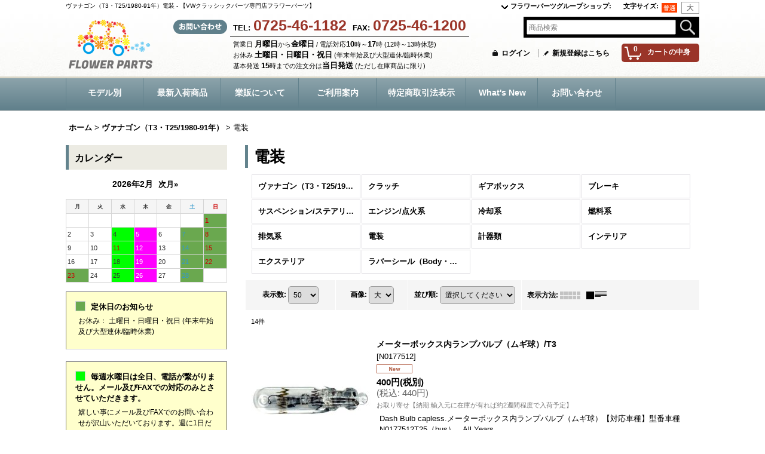

--- FILE ---
content_type: text/html; charset=UTF-8
request_url: https://www.i-love-wagen.net/product-list/63
body_size: 20209
content:
<!DOCTYPE html><html lang="ja">
<head>
    <meta charset="utf-8" />
    <title>ヴァナゴン（T3・T25/1980-91年）電装 - 【VWクラッシックパーツ専門店フラワーパーツ】</title>
    <meta name="keywords" content="フォルクスワーゲン，クラッシクフォルクスワーゲン，ワーゲンバス，ワーゲン，ビートル、ヴァナゴン，タイプ2，TYPE2，パーツ，Parts，純正，市販，インポート，ネットショップ，ショッピングカート,アーリーバス,レイトバス" />
    <meta name="description" content="ヴァナゴン（T3・T25/1980-91年）電装の商品一覧ページ。 【VWクラッシックパーツ専門店フラワーパーツ】" />
    <link rel="alternate" type="application/rss+xml" title="RSS" href="https://www.i-love-wagen.net/rss/rss.php" />
    <link rel="alternate" media="only screen and (max-width: 640px)" href="https://www.i-love-wagen.net/phone/product-list/63" />
    <link rel="canonical" href="https://www.i-love-wagen.net/product-list/63" />
    <link href="/res/layout001/style/public/font-awesome-4.7.0/css/font-awesome.min.css" rel="stylesheet" />
    <link href="https://www.i-love-wagen.net/res/layout001/style/common.css?1698389121" rel="stylesheet" type="text/css" media="all" />
    <link href="https://www.i-love-wagen.net/res/layout004/style/template.css?1811011534" rel="stylesheet" type="text/css" media="all" />
    <link href="https://www.i-love-wagen.net/res/layout001/style/jquery.fancybox.css" rel="stylesheet" type="text/css" media="all" />
    <link href="https://www.i-love-wagen.net/data/contactwagen/pc/2016030114541117d469.css?1608863213" rel="stylesheet" type="text/css" media="all" />
    <script src="https://www.i-love-wagen.net/res/layout004/js/public/jquery.js?v=420213"></script>
    <script src="https://www.i-love-wagen.net/res/layout004/js/underscore.js?v=3"></script>
    <script src="https://www.i-love-wagen.net/res/layout004/js/flipsnap.min.js"></script>
    <script src="https://www.i-love-wagen.net/res/layout004/js/pack/ocnk-min.js?1625028332"></script>
    <script src="https://www.i-love-wagen.net/res/layout004/js/pack/ranking-tab-min.js?1625028310"></script>
<link rel="shortcut icon" type="image/x-icon" href="https://contactwagen.ocnk.net/data/contactwagen/image/favicon.ico">
<meta name="google-site-verification" content="OLy_l5jRjDXQWuc1njFQjRf2SBanhfSkh8BHlYjXaJA" />
<!-- Global site tag (gtag.js) - Google Analytics -->
<script async src="https://www.googletagmanager.com/gtag/js?id=UA-95475-57"></script>
<script>
  window.dataLayer = window.dataLayer || [];
  function gtag(){dataLayer.push(arguments);}
  gtag('js', new Date());

  gtag('config', 'UA-95475-57');
</script>
<style type="text/css">
#shoplogo img {
width: 160px;
height: 86px;
}

#shoplogo:hover {
opacity:0.7;
filter: alpha(opacity=70);
}
</style>
</head>

<body class="categorylist_page_body" id="categorylist_page_63">
<div id="container" class="jpn_version visitor">
<div id="inner_container">

    <header role="banner">
        <div id="header_container">
            <div id="header">

                <div id="inner_header">

                    <div id="header_top" class="fix_center clearfix">
                        <div id="copy" class="header_top_600">
<h1>ヴァナゴン（T3・T25/1980-91年）電装 - 【VWクラッシックパーツ専門店フラワーパーツ】</h1>
                        </div>
                        <div id="header_font_setting">
                            <div class="font_setting">
                                <span class="set_font_title">文字サイズ<span class="colon">:</span></span>
                                <span class="set_font_normal"></span><span class="set_font_large"></span>
                            </div>
                        </div>
                        <div id="header_global_site" class="header_top_200">
                            <div class="global_site">
                                <div class="site_list layout_dropdown">
                                    <div class="site_list_title">
                                        <a href="javascript:void(0);">フラワーパーツグループショップ<span class="colon">:</span></a>
                                    </div>
                                    <div class="site_list_dropdown" style="visibility: hidden;">
                                        <div class="site_list_data">
                                            <a href="http://www.i-love-fiat.net/" target="_blank">
                                                <span class="site_list_image"><img src="https://www.i-love-wagen.net/data/contactwagen/image/20131128_ae558a.png" class="icon_global" alt="" width="20" /></span>
                                                <span class="site_list_label">【フィアット/ランチアパーツ専門店フラワーパーツ】</span>
                                            </a>
                                        </div>
                                        <div class="site_list_data">
                                            <a href="http://www.i-love-alfa.net/" target="_blank">
                                                <span class="site_list_image"><img src="https://www.i-love-wagen.net/data/contactwagen/image/20140203_16b515.png" class="icon_global" alt="" width="20" /></span>
                                                <span class="site_list_label">【アルファロメオパーツ専門店フラワーパーツ】</span>
                                            </a>
                                        </div>
                                        <div class="site_list_data">
                                            <a href="http://www.i-love-tvr.net/" target="_blank">
                                                <span class="site_list_image"><img src="https://www.i-love-wagen.net/data/contactwagen/image/20131120_4a507e.gif" class="icon_global" alt="" width="20" /></span>
                                                <span class="site_list_label">【TVRパーツ専門店フラワーパーツ】</span>
                                            </a>
                                        </div>
                                        <div class="site_list_data">
                                            <a href="http://www.contact-f.net/" target="_blank">
                                                <span class="site_list_image"><img src="https://www.i-love-wagen.net/data/contactwagen/image/20131120_34b311.gif" class="icon_global" alt="" width="20" /></span>
                                                <span class="site_list_label">【フェラーリパーツ専門店フラワーパーツ】</span>
                                            </a>
                                        </div>
                                        <div class="site_list_data">
                                            <a href="http://www.i-love-lotus.net/" target="_blank">
                                                <span class="site_list_image"><img src="https://www.i-love-wagen.net/data/contactwagen/image/20131120_ba58e7.gif" class="icon_global" alt="" width="20" /></span>
                                                <span class="site_list_label">【ロータスパーツ専門店フラワーパーツ】</span>
                                            </a>
                                        </div>
                                        <div class="site_list_data">
                                            <a href="http://www.i-love-porsche.net/" target="_blank">
                                                <span class="site_list_image"><img src="https://www.i-love-wagen.net/data/contactwagen/image/20131120_94a414.gif" class="icon_global" alt="" width="20" /></span>
                                                <span class="site_list_label">【ポルシェパーツ専門店フラワーパーツ】</span>
                                            </a>
                                        </div>
                                    </div>
                                </div>
                            </div>


                        </div>
                    </div>

                    <div id="header_middle" class="fix_center clearfix">
                        <div id="shoplogo" itemscope="itemscope" itemtype="http://schema.org/Organization">
                            <a itemprop="url" href="https://www.i-love-wagen.net">
                                <img itemprop="logo" src="https://www.i-love-wagen.net/data/contactwagen/image/logofn2.png" width="200" height="40" alt="【VWクラッシックパーツ専門店フラワーパーツ】" />
                            </a>
                        </div>
                        <div class="header_banner">
<div class="hba_box">
<!--<div class="hba_title">
<img src="https://contactroadster.ocnk.net/data/contactroadster/image/site/telfax.png" data-x2="https://contactroadster.ocnk.net/data/contactroadster/image/site/telfax_x2.png" alt="お電話でお問い合わせ、FAXでご注文" width="240" height="21">
</div>-->
<div class="float_box tfnumber clearfix">
<div class="left_box">
<span class="tf_title">TEL:</span><span class="tel_number">0725-46-1182</span>
</div>
<div class="right_box">
<span class="tf_title">FAX:</span><span class="fax_number">0725-46-1200</span>
</div>
</div>
<div class="tel_under">
<div class="tel_undersub">営業日 <span class="tel_time">月曜日</span>から<span class="tel_time">金曜日</span> / 電話対応<span class="tel_time">10</span>時～<span class="tel_time">17</span>時 (12時～13時休憩)</div>
<div class="tel_undersub">お休み <span class="tel_time">土曜日・日曜日・祝日</span> (年末年始及び大型連休/臨時休業)</div>
<div class="tel_undersub">基本発送 <span class="tel_time">15</span>時までの注文分は<span class="tel_time">当日発送</span> (ただし在庫商品に限り)</div>
</div>
</div>
                        </div>
                        <div id="search" itemscope="itemscope" itemtype="http://schema.org/WebSite">
                            <meta itemprop="url" content="https://www.i-love-wagen.net" />
                            <form class="search_form" method="get" action="https://www.i-love-wagen.net/product-list" role="search" itemprop="potentialAction" itemscope="itemscope" itemtype="http://schema.org/SearchAction">
                                <meta itemprop="target" content="https://www.i-love-wagen.net/product-list/?keyword={keyword}" />
                                <input type="search" class="largesize searchform" name="keyword" value="" placeholder="商品検索" itemprop="query-input" />
                                <span class="global_btn"><input type="image" src="https://www.i-love-wagen.net/res/layout004/img/all/btn/searchinput_013.png" alt="検索" width="30" height="25" class="searchinput_image" /></span>
                            </form>
                        </div>
                    </div>

                    <div id="header_bottom" class="fix_center clearfix">
                        <div id="carttop">
                            <div class="shopping_cart_button has_cart_popup" data-empty-text="">
                                <div class="cartbtn">
                                    <a href="https://www.i-love-wagen.net/cart">
                                        <span class="cartquantity">0</span>
                                        <span class="cartbtn_text">カートの中身</span>
                                    </a>
                                </div>
                            </div>
                        </div>

                        <div class="signin guestmember">
                            <div class="signin_box">
                                <ul>
                                    <li class="signin_top">
                                        <a href="https://www.i-love-wagen.net/member-login" class="secure_link">ログイン</a>
                                    </li>
                                    <li class="register_top">
                                        <a href="https://www.i-love-wagen.net/register" class="secure_link">新規登録はこちら</a>
                                    </li>
                                </ul>
                            </div>
                        </div>
                    </div>

                </div>

                <nav role="navigation">
                    <div id="header_navigation">
                        <div id="globalnavi" class="clearfix" data-drilldown="off">
                            <ul class="fix_center clearfix pre_load_nav dropdown">
                                <li class="header_nav h_category posleft">
                                    <div class="header_category">
                                        <a href="javascript:void(0);" class="nav_link"><span class="nav_box">モデル別</span></a>
                                    </div>
                                    <ul class="sub_menu">
                                        <li class="all_items">
                                            <div class="sub_menu_button">
                                                <a href="https://www.i-love-wagen.net/product-list" class="item_list_link">全商品</a>
                                            </div>
                                        </li>
                                        <li class="h_maincategory86">
                                            <div class="sub_menu_button">
                                                <!-- one.content: 特価商品 -->
                                                <a href="https://www.i-love-wagen.net/product-list/86" class="item_list_link">
                                                                                                        <span class="nav_text">特価商品</span>
                                                </a>
                                            </div>
                                        </li>
                                        <li class="h_maincategory118">
                                            <div class="sub_menu_button">
                                                <!-- one.content: ゴルフ3（1992-1998年） -->
                                                <a href="javascript:void(0);" class="parent_category">
                                                                                                        <span class="nav_text">ゴルフ3（1992-1998年）</span>
                                                </a>
                                            </div>
                                            <ul class="sub_menu">
                                                <li class="all_items">
                                                    <a href="https://www.i-love-wagen.net/product-list/118" class="item_list_link">全商品 (ゴルフ3（1992-1998年）)</a>
                                                </li>
                                                <li class="h_subcategory119">
                                                    <a href="https://www.i-love-wagen.net/product-list/119" class="item_list_link">
                                                                                                                <span class="nav_text">クラッチ</span>
                                                    </a>
                                                </li>
                                                <li class="h_subcategory120">
                                                    <a href="https://www.i-love-wagen.net/product-list/120" class="item_list_link">
                                                                                                                <span class="nav_text">ギアボックス</span>
                                                    </a>
                                                </li>
                                                <li class="h_subcategory121">
                                                    <a href="https://www.i-love-wagen.net/product-list/121" class="item_list_link">
                                                                                                                <span class="nav_text">ブレーキ</span>
                                                    </a>
                                                </li>
                                                <li class="h_subcategory122">
                                                    <a href="https://www.i-love-wagen.net/product-list/122" class="item_list_link">
                                                                                                                <span class="nav_text">サスペンション/ステアリング</span>
                                                    </a>
                                                </li>
                                                <li class="h_subcategory123">
                                                    <a href="https://www.i-love-wagen.net/product-list/123" class="item_list_link">
                                                                                                                <span class="nav_text">エンジン/点火系</span>
                                                    </a>
                                                </li>
                                                <li class="h_subcategory124">
                                                    <a href="https://www.i-love-wagen.net/product-list/124" class="item_list_link">
                                                                                                                <span class="nav_text">冷却系</span>
                                                    </a>
                                                </li>
                                                <li class="h_subcategory125">
                                                    <a href="https://www.i-love-wagen.net/product-list/125" class="item_list_link">
                                                                                                                <span class="nav_text">燃料系</span>
                                                    </a>
                                                </li>
                                                <li class="h_subcategory126">
                                                    <a href="https://www.i-love-wagen.net/product-list/126" class="item_list_link">
                                                                                                                <span class="nav_text">排気系</span>
                                                    </a>
                                                </li>
                                                <li class="h_subcategory127">
                                                    <a href="https://www.i-love-wagen.net/product-list/127" class="item_list_link">
                                                                                                                <span class="nav_text">電装</span>
                                                    </a>
                                                </li>
                                                <li class="h_subcategory128">
                                                    <a href="https://www.i-love-wagen.net/product-list/128" class="item_list_link">
                                                                                                                <span class="nav_text">計器類</span>
                                                    </a>
                                                </li>
                                                <li class="h_subcategory129">
                                                    <a href="https://www.i-love-wagen.net/product-list/129" class="item_list_link">
                                                                                                                <span class="nav_text">インテリア</span>
                                                    </a>
                                                </li>
                                                <li class="h_subcategory130">
                                                    <a href="https://www.i-love-wagen.net/product-list/130" class="item_list_link">
                                                                                                                <span class="nav_text">エクステリア</span>
                                                    </a>
                                                </li>
                                                <li class="h_subcategory131 posbottom">
                                                    <a href="https://www.i-love-wagen.net/product-list/131" class="item_list_link">
                                                                                                                <span class="nav_text">ラバーシール（Body・Window）</span>
                                                    </a>
                                                </li>
                                            </ul>
                                        </li>
                                        <li class="h_maincategory87">
                                            <div class="sub_menu_button">
                                                <!-- one.content: ゴルフ2（1983-92年） -->
                                                <a href="javascript:void(0);" class="parent_category">
                                                                                                        <span class="nav_text">ゴルフ2（1983-92年）</span>
                                                </a>
                                            </div>
                                            <ul class="sub_menu">
                                                <li class="all_items">
                                                    <a href="https://www.i-love-wagen.net/product-list/87" class="item_list_link">全商品 (ゴルフ2（1983-92年）)</a>
                                                </li>
                                                <li class="h_subcategory88">
                                                    <a href="https://www.i-love-wagen.net/product-list/88" class="item_list_link">
                                                                                                                <span class="nav_text">クラッチ</span>
                                                    </a>
                                                </li>
                                                <li class="h_subcategory89">
                                                    <a href="https://www.i-love-wagen.net/product-list/89" class="item_list_link">
                                                                                                                <span class="nav_text">ギアボックス</span>
                                                    </a>
                                                </li>
                                                <li class="h_subcategory90">
                                                    <a href="https://www.i-love-wagen.net/product-list/90" class="item_list_link">
                                                                                                                <span class="nav_text">ブレーキ</span>
                                                    </a>
                                                </li>
                                                <li class="h_subcategory91">
                                                    <a href="https://www.i-love-wagen.net/product-list/91" class="item_list_link">
                                                                                                                <span class="nav_text">サスペンション/ステアリング</span>
                                                    </a>
                                                </li>
                                                <li class="h_subcategory92">
                                                    <a href="https://www.i-love-wagen.net/product-list/92" class="item_list_link">
                                                                                                                <span class="nav_text">エンジン/点火系</span>
                                                    </a>
                                                </li>
                                                <li class="h_subcategory93">
                                                    <a href="https://www.i-love-wagen.net/product-list/93" class="item_list_link">
                                                                                                                <span class="nav_text">冷却系</span>
                                                    </a>
                                                </li>
                                                <li class="h_subcategory94">
                                                    <a href="https://www.i-love-wagen.net/product-list/94" class="item_list_link">
                                                                                                                <span class="nav_text">燃料系</span>
                                                    </a>
                                                </li>
                                                <li class="h_subcategory95">
                                                    <a href="https://www.i-love-wagen.net/product-list/95" class="item_list_link">
                                                                                                                <span class="nav_text">排気系</span>
                                                    </a>
                                                </li>
                                                <li class="h_subcategory96">
                                                    <a href="https://www.i-love-wagen.net/product-list/96" class="item_list_link">
                                                                                                                <span class="nav_text">電装</span>
                                                    </a>
                                                </li>
                                                <li class="h_subcategory97">
                                                    <a href="https://www.i-love-wagen.net/product-list/97" class="item_list_link">
                                                                                                                <span class="nav_text">計器類</span>
                                                    </a>
                                                </li>
                                                <li class="h_subcategory98">
                                                    <a href="https://www.i-love-wagen.net/product-list/98" class="item_list_link">
                                                                                                                <span class="nav_text">インテリア</span>
                                                    </a>
                                                </li>
                                                <li class="h_subcategory99">
                                                    <a href="https://www.i-love-wagen.net/product-list/99" class="item_list_link">
                                                                                                                <span class="nav_text">エクステリア</span>
                                                    </a>
                                                </li>
                                                <li class="h_subcategory100 posbottom">
                                                    <a href="https://www.i-love-wagen.net/product-list/100" class="item_list_link">
                                                                                                                <span class="nav_text">ラバーシール（Body・Window）</span>
                                                    </a>
                                                </li>
                                            </ul>
                                        </li>
                                        <li class="h_maincategory104">
                                            <div class="sub_menu_button">
                                                <!-- one.content: ゴルフmk1カブリオレ（1979-1992年） -->
                                                <a href="javascript:void(0);" class="parent_category">
                                                                                                        <span class="nav_text">ゴルフmk1カブリオレ（1979-1992年）</span>
                                                </a>
                                            </div>
                                            <ul class="sub_menu">
                                                <li class="all_items">
                                                    <a href="https://www.i-love-wagen.net/product-list/104" class="item_list_link">全商品 (ゴルフmk1カブリオレ（1979-1992年）)</a>
                                                </li>
                                                <li class="h_subcategory105">
                                                    <a href="https://www.i-love-wagen.net/product-list/105" class="item_list_link">
                                                                                                                <span class="nav_text">クラッチ</span>
                                                    </a>
                                                </li>
                                                <li class="h_subcategory106">
                                                    <a href="https://www.i-love-wagen.net/product-list/106" class="item_list_link">
                                                                                                                <span class="nav_text">ギアボックス</span>
                                                    </a>
                                                </li>
                                                <li class="h_subcategory107">
                                                    <a href="https://www.i-love-wagen.net/product-list/107" class="item_list_link">
                                                                                                                <span class="nav_text">ブレーキ</span>
                                                    </a>
                                                </li>
                                                <li class="h_subcategory108">
                                                    <a href="https://www.i-love-wagen.net/product-list/108" class="item_list_link">
                                                                                                                <span class="nav_text">サスペンション/ステアリング</span>
                                                    </a>
                                                </li>
                                                <li class="h_subcategory109">
                                                    <a href="https://www.i-love-wagen.net/product-list/109" class="item_list_link">
                                                                                                                <span class="nav_text">エンジン/点火系</span>
                                                    </a>
                                                </li>
                                                <li class="h_subcategory110">
                                                    <a href="https://www.i-love-wagen.net/product-list/110" class="item_list_link">
                                                                                                                <span class="nav_text">冷却系</span>
                                                    </a>
                                                </li>
                                                <li class="h_subcategory111">
                                                    <a href="https://www.i-love-wagen.net/product-list/111" class="item_list_link">
                                                                                                                <span class="nav_text">燃料系</span>
                                                    </a>
                                                </li>
                                                <li class="h_subcategory112">
                                                    <a href="https://www.i-love-wagen.net/product-list/112" class="item_list_link">
                                                                                                                <span class="nav_text">排気系</span>
                                                    </a>
                                                </li>
                                                <li class="h_subcategory113">
                                                    <a href="https://www.i-love-wagen.net/product-list/113" class="item_list_link">
                                                                                                                <span class="nav_text">電装</span>
                                                    </a>
                                                </li>
                                                <li class="h_subcategory114">
                                                    <a href="https://www.i-love-wagen.net/product-list/114" class="item_list_link">
                                                                                                                <span class="nav_text">計器類</span>
                                                    </a>
                                                </li>
                                                <li class="h_subcategory115">
                                                    <a href="https://www.i-love-wagen.net/product-list/115" class="item_list_link">
                                                                                                                <span class="nav_text">インテリア</span>
                                                    </a>
                                                </li>
                                                <li class="h_subcategory116">
                                                    <a href="https://www.i-love-wagen.net/product-list/116" class="item_list_link">
                                                                                                                <span class="nav_text">エクステリア</span>
                                                    </a>
                                                </li>
                                                <li class="h_subcategory117 posbottom">
                                                    <a href="https://www.i-love-wagen.net/product-list/117" class="item_list_link">
                                                                                                                <span class="nav_text">ラバーシール（Body・Window）</span>
                                                    </a>
                                                </li>
                                            </ul>
                                        </li>
                                        <li class="h_maincategory6">
                                            <div class="sub_menu_button">
                                                <!-- one.content: ヴァナゴン（T4/1991-03年） -->
                                                <a href="javascript:void(0);" class="parent_category">
                                                                                                        <span class="nav_text">ヴァナゴン（T4/1991-03年）</span>
                                                </a>
                                            </div>
                                            <ul class="sub_menu">
                                                <li class="all_items">
                                                    <a href="https://www.i-love-wagen.net/product-list/6" class="item_list_link">全商品 (ヴァナゴン（T4/1991-03年）)</a>
                                                </li>
                                                <li class="h_subcategory67">
                                                    <a href="https://www.i-love-wagen.net/product-list/67" class="item_list_link">
                                                                                                                <span class="nav_text">クラッチ</span>
                                                    </a>
                                                </li>
                                                <li class="h_subcategory68">
                                                    <a href="https://www.i-love-wagen.net/product-list/68" class="item_list_link">
                                                                                                                <span class="nav_text">ギアボックス</span>
                                                    </a>
                                                </li>
                                                <li class="h_subcategory69">
                                                    <a href="https://www.i-love-wagen.net/product-list/69" class="item_list_link">
                                                                                                                <span class="nav_text">ブレーキ</span>
                                                    </a>
                                                </li>
                                                <li class="h_subcategory70">
                                                    <a href="https://www.i-love-wagen.net/product-list/70" class="item_list_link">
                                                                                                                <span class="nav_text">サスペンション/ステアリング</span>
                                                    </a>
                                                </li>
                                                <li class="h_subcategory71">
                                                    <a href="https://www.i-love-wagen.net/product-list/71" class="item_list_link">
                                                                                                                <span class="nav_text">エンジン/点火系</span>
                                                    </a>
                                                </li>
                                                <li class="h_subcategory72">
                                                    <a href="https://www.i-love-wagen.net/product-list/72" class="item_list_link">
                                                                                                                <span class="nav_text">冷却系</span>
                                                    </a>
                                                </li>
                                                <li class="h_subcategory73">
                                                    <a href="https://www.i-love-wagen.net/product-list/73" class="item_list_link">
                                                                                                                <span class="nav_text">燃料系</span>
                                                    </a>
                                                </li>
                                                <li class="h_subcategory74">
                                                    <a href="https://www.i-love-wagen.net/product-list/74" class="item_list_link">
                                                                                                                <span class="nav_text">排気系</span>
                                                    </a>
                                                </li>
                                                <li class="h_subcategory75">
                                                    <a href="https://www.i-love-wagen.net/product-list/75" class="item_list_link">
                                                                                                                <span class="nav_text">電装</span>
                                                    </a>
                                                </li>
                                                <li class="h_subcategory76">
                                                    <a href="https://www.i-love-wagen.net/product-list/76" class="item_list_link">
                                                                                                                <span class="nav_text">計器類</span>
                                                    </a>
                                                </li>
                                                <li class="h_subcategory77">
                                                    <a href="https://www.i-love-wagen.net/product-list/77" class="item_list_link">
                                                                                                                <span class="nav_text">インテリア</span>
                                                    </a>
                                                </li>
                                                <li class="h_subcategory78">
                                                    <a href="https://www.i-love-wagen.net/product-list/78" class="item_list_link">
                                                                                                                <span class="nav_text">エクステリア</span>
                                                    </a>
                                                </li>
                                                <li class="h_subcategory84 posbottom">
                                                    <a href="https://www.i-love-wagen.net/product-list/84" class="item_list_link">
                                                                                                                <span class="nav_text">ラバーシール（Body・Window）</span>
                                                    </a>
                                                </li>
                                            </ul>
                                        </li>
                                        <li class="h_maincategory5">
                                            <div class="sub_menu_button">
                                                <!-- one.content: ヴァナゴン（T3・T25/1980-91年） -->
                                                <a href="javascript:void(0);" class="parent_category">
                                                                                                        <span class="nav_text">ヴァナゴン（T3・T25/1980-91年）</span>
                                                </a>
                                            </div>
                                            <ul class="sub_menu">
                                                <li class="all_items">
                                                    <a href="https://www.i-love-wagen.net/product-list/5" class="item_list_link">全商品 (ヴァナゴン（T3・T25/1980-91年）)</a>
                                                </li>
                                                <li class="h_subcategory55">
                                                    <a href="https://www.i-love-wagen.net/product-list/55" class="item_list_link">
                                                                                                                <span class="nav_text">クラッチ</span>
                                                    </a>
                                                </li>
                                                <li class="h_subcategory56">
                                                    <a href="https://www.i-love-wagen.net/product-list/56" class="item_list_link">
                                                                                                                <span class="nav_text">ギアボックス</span>
                                                    </a>
                                                </li>
                                                <li class="h_subcategory57">
                                                    <a href="https://www.i-love-wagen.net/product-list/57" class="item_list_link">
                                                                                                                <span class="nav_text">ブレーキ</span>
                                                    </a>
                                                </li>
                                                <li class="h_subcategory58">
                                                    <a href="https://www.i-love-wagen.net/product-list/58" class="item_list_link">
                                                                                                                <span class="nav_text">サスペンション/ステアリング</span>
                                                    </a>
                                                </li>
                                                <li class="h_subcategory59">
                                                    <a href="https://www.i-love-wagen.net/product-list/59" class="item_list_link">
                                                                                                                <span class="nav_text">エンジン/点火系</span>
                                                    </a>
                                                </li>
                                                <li class="h_subcategory60">
                                                    <a href="https://www.i-love-wagen.net/product-list/60" class="item_list_link">
                                                                                                                <span class="nav_text">冷却系</span>
                                                    </a>
                                                </li>
                                                <li class="h_subcategory61">
                                                    <a href="https://www.i-love-wagen.net/product-list/61" class="item_list_link">
                                                                                                                <span class="nav_text">燃料系</span>
                                                    </a>
                                                </li>
                                                <li class="h_subcategory62">
                                                    <a href="https://www.i-love-wagen.net/product-list/62" class="item_list_link">
                                                                                                                <span class="nav_text">排気系</span>
                                                    </a>
                                                </li>
                                                <li class="h_subcategory63">
                                                    <a href="https://www.i-love-wagen.net/product-list/63" class="item_list_link">
                                                                                                                <span class="nav_text">電装</span>
                                                    </a>
                                                </li>
                                                <li class="h_subcategory64">
                                                    <a href="https://www.i-love-wagen.net/product-list/64" class="item_list_link">
                                                                                                                <span class="nav_text">計器類</span>
                                                    </a>
                                                </li>
                                                <li class="h_subcategory65">
                                                    <a href="https://www.i-love-wagen.net/product-list/65" class="item_list_link">
                                                                                                                <span class="nav_text">インテリア</span>
                                                    </a>
                                                </li>
                                                <li class="h_subcategory66">
                                                    <a href="https://www.i-love-wagen.net/product-list/66" class="item_list_link">
                                                                                                                <span class="nav_text">エクステリア</span>
                                                    </a>
                                                </li>
                                                <li class="h_subcategory83 posbottom">
                                                    <a href="https://www.i-love-wagen.net/product-list/83" class="item_list_link">
                                                                                                                <span class="nav_text">ラバーシール（Body・Window）</span>
                                                    </a>
                                                </li>
                                            </ul>
                                        </li>
                                        <li class="h_maincategory4">
                                            <div class="sub_menu_button">
                                                <!-- one.content: レイトバス（T2/1968-79年） -->
                                                <a href="javascript:void(0);" class="parent_category">
                                                                                                        <span class="nav_text">レイトバス（T2/1968-79年）</span>
                                                </a>
                                            </div>
                                            <ul class="sub_menu">
                                                <li class="all_items">
                                                    <a href="https://www.i-love-wagen.net/product-list/4" class="item_list_link">全商品 (レイトバス（T2/1968-79年）)</a>
                                                </li>
                                                <li class="h_subcategory43">
                                                    <a href="https://www.i-love-wagen.net/product-list/43" class="item_list_link">
                                                                                                                <span class="nav_text">クラッチ</span>
                                                    </a>
                                                </li>
                                                <li class="h_subcategory44">
                                                    <a href="https://www.i-love-wagen.net/product-list/44" class="item_list_link">
                                                                                                                <span class="nav_text">ギアボックス</span>
                                                    </a>
                                                </li>
                                                <li class="h_subcategory45">
                                                    <a href="https://www.i-love-wagen.net/product-list/45" class="item_list_link">
                                                                                                                <span class="nav_text">ブレーキ</span>
                                                    </a>
                                                </li>
                                                <li class="h_subcategory46">
                                                    <a href="https://www.i-love-wagen.net/product-list/46" class="item_list_link">
                                                                                                                <span class="nav_text">サスペンション/ステアリング</span>
                                                    </a>
                                                </li>
                                                <li class="h_subcategory47">
                                                    <a href="https://www.i-love-wagen.net/product-list/47" class="item_list_link">
                                                                                                                <span class="nav_text">エンジン/点火系</span>
                                                    </a>
                                                </li>
                                                <li class="h_subcategory48">
                                                    <a href="https://www.i-love-wagen.net/product-list/48" class="item_list_link">
                                                                                                                <span class="nav_text">冷却系</span>
                                                    </a>
                                                </li>
                                                <li class="h_subcategory49">
                                                    <a href="https://www.i-love-wagen.net/product-list/49" class="item_list_link">
                                                                                                                <span class="nav_text">燃料系</span>
                                                    </a>
                                                </li>
                                                <li class="h_subcategory50">
                                                    <a href="https://www.i-love-wagen.net/product-list/50" class="item_list_link">
                                                                                                                <span class="nav_text">排気系</span>
                                                    </a>
                                                </li>
                                                <li class="h_subcategory51">
                                                    <a href="https://www.i-love-wagen.net/product-list/51" class="item_list_link">
                                                                                                                <span class="nav_text">電装</span>
                                                    </a>
                                                </li>
                                                <li class="h_subcategory52">
                                                    <a href="https://www.i-love-wagen.net/product-list/52" class="item_list_link">
                                                                                                                <span class="nav_text">計器類</span>
                                                    </a>
                                                </li>
                                                <li class="h_subcategory53">
                                                    <a href="https://www.i-love-wagen.net/product-list/53" class="item_list_link">
                                                                                                                <span class="nav_text">インテリア</span>
                                                    </a>
                                                </li>
                                                <li class="h_subcategory54">
                                                    <a href="https://www.i-love-wagen.net/product-list/54" class="item_list_link">
                                                                                                                <span class="nav_text">エクステリア</span>
                                                    </a>
                                                </li>
                                                <li class="h_subcategory82 posbottom">
                                                    <a href="https://www.i-love-wagen.net/product-list/82" class="item_list_link">
                                                                                                                <span class="nav_text">ラバーシール（Body・Window）</span>
                                                    </a>
                                                </li>
                                            </ul>
                                        </li>
                                        <li class="h_maincategory3">
                                            <div class="sub_menu_button">
                                                <!-- one.content: アーリーバス（T1/1955-67年） -->
                                                <a href="javascript:void(0);" class="parent_category">
                                                                                                        <span class="nav_text">アーリーバス（T1/1955-67年）</span>
                                                </a>
                                            </div>
                                            <ul class="sub_menu">
                                                <li class="all_items">
                                                    <a href="https://www.i-love-wagen.net/product-list/3" class="item_list_link">全商品 (アーリーバス（T1/1955-67年）)</a>
                                                </li>
                                                <li class="h_subcategory31">
                                                    <a href="https://www.i-love-wagen.net/product-list/31" class="item_list_link">
                                                                                                                <span class="nav_text">クラッチ</span>
                                                    </a>
                                                </li>
                                                <li class="h_subcategory32">
                                                    <a href="https://www.i-love-wagen.net/product-list/32" class="item_list_link">
                                                                                                                <span class="nav_text">ギアボックス</span>
                                                    </a>
                                                </li>
                                                <li class="h_subcategory33">
                                                    <a href="https://www.i-love-wagen.net/product-list/33" class="item_list_link">
                                                                                                                <span class="nav_text">ブレーキ</span>
                                                    </a>
                                                </li>
                                                <li class="h_subcategory34">
                                                    <a href="https://www.i-love-wagen.net/product-list/34" class="item_list_link">
                                                                                                                <span class="nav_text">サスペンション/ステアリング</span>
                                                    </a>
                                                </li>
                                                <li class="h_subcategory35">
                                                    <a href="https://www.i-love-wagen.net/product-list/35" class="item_list_link">
                                                                                                                <span class="nav_text">エンジン/点火系</span>
                                                    </a>
                                                </li>
                                                <li class="h_subcategory36">
                                                    <a href="https://www.i-love-wagen.net/product-list/36" class="item_list_link">
                                                                                                                <span class="nav_text">冷却系</span>
                                                    </a>
                                                </li>
                                                <li class="h_subcategory37">
                                                    <a href="https://www.i-love-wagen.net/product-list/37" class="item_list_link">
                                                                                                                <span class="nav_text">燃料系</span>
                                                    </a>
                                                </li>
                                                <li class="h_subcategory38">
                                                    <a href="https://www.i-love-wagen.net/product-list/38" class="item_list_link">
                                                                                                                <span class="nav_text">排気系</span>
                                                    </a>
                                                </li>
                                                <li class="h_subcategory39">
                                                    <a href="https://www.i-love-wagen.net/product-list/39" class="item_list_link">
                                                                                                                <span class="nav_text">電装</span>
                                                    </a>
                                                </li>
                                                <li class="h_subcategory40">
                                                    <a href="https://www.i-love-wagen.net/product-list/40" class="item_list_link">
                                                                                                                <span class="nav_text">計器類</span>
                                                    </a>
                                                </li>
                                                <li class="h_subcategory41">
                                                    <a href="https://www.i-love-wagen.net/product-list/41" class="item_list_link">
                                                                                                                <span class="nav_text">インテリア</span>
                                                    </a>
                                                </li>
                                                <li class="h_subcategory42">
                                                    <a href="https://www.i-love-wagen.net/product-list/42" class="item_list_link">
                                                                                                                <span class="nav_text">エクステリア</span>
                                                    </a>
                                                </li>
                                                <li class="h_subcategory81 posbottom">
                                                    <a href="https://www.i-love-wagen.net/product-list/81" class="item_list_link">
                                                                                                                <span class="nav_text">ラバーシール（Body・Window）</span>
                                                    </a>
                                                </li>
                                            </ul>
                                        </li>
                                        <li class="h_maincategory2">
                                            <div class="sub_menu_button">
                                                <!-- one.content: ビートル カブリオレ（Type1/1938-03年） -->
                                                <a href="javascript:void(0);" class="parent_category">
                                                                                                        <span class="nav_text">ビートル カブリオレ（Type1/1938-03年）</span>
                                                </a>
                                            </div>
                                            <ul class="sub_menu">
                                                <li class="all_items">
                                                    <a href="https://www.i-love-wagen.net/product-list/2" class="item_list_link">全商品 (ビートル カブリオレ（Type1/1938-03年）)</a>
                                                </li>
                                                <li class="h_subcategory19">
                                                    <a href="https://www.i-love-wagen.net/product-list/19" class="item_list_link">
                                                                                                                <span class="nav_text">クラッチ</span>
                                                    </a>
                                                </li>
                                                <li class="h_subcategory20">
                                                    <a href="https://www.i-love-wagen.net/product-list/20" class="item_list_link">
                                                                                                                <span class="nav_text">ギアボックス</span>
                                                    </a>
                                                </li>
                                                <li class="h_subcategory21">
                                                    <a href="https://www.i-love-wagen.net/product-list/21" class="item_list_link">
                                                                                                                <span class="nav_text">ブレーキ</span>
                                                    </a>
                                                </li>
                                                <li class="h_subcategory22">
                                                    <a href="https://www.i-love-wagen.net/product-list/22" class="item_list_link">
                                                                                                                <span class="nav_text">サスペンション/ステアリング</span>
                                                    </a>
                                                </li>
                                                <li class="h_subcategory23">
                                                    <a href="https://www.i-love-wagen.net/product-list/23" class="item_list_link">
                                                                                                                <span class="nav_text">エンジン/点火系</span>
                                                    </a>
                                                </li>
                                                <li class="h_subcategory24">
                                                    <a href="https://www.i-love-wagen.net/product-list/24" class="item_list_link">
                                                                                                                <span class="nav_text">冷却系</span>
                                                    </a>
                                                </li>
                                                <li class="h_subcategory25">
                                                    <a href="https://www.i-love-wagen.net/product-list/25" class="item_list_link">
                                                                                                                <span class="nav_text">燃料系</span>
                                                    </a>
                                                </li>
                                                <li class="h_subcategory26">
                                                    <a href="https://www.i-love-wagen.net/product-list/26" class="item_list_link">
                                                                                                                <span class="nav_text">排気系</span>
                                                    </a>
                                                </li>
                                                <li class="h_subcategory27">
                                                    <a href="https://www.i-love-wagen.net/product-list/27" class="item_list_link">
                                                                                                                <span class="nav_text">電装</span>
                                                    </a>
                                                </li>
                                                <li class="h_subcategory28">
                                                    <a href="https://www.i-love-wagen.net/product-list/28" class="item_list_link">
                                                                                                                <span class="nav_text">計器類</span>
                                                    </a>
                                                </li>
                                                <li class="h_subcategory29">
                                                    <a href="https://www.i-love-wagen.net/product-list/29" class="item_list_link">
                                                                                                                <span class="nav_text">インテリア</span>
                                                    </a>
                                                </li>
                                                <li class="h_subcategory30">
                                                    <a href="https://www.i-love-wagen.net/product-list/30" class="item_list_link">
                                                                                                                <span class="nav_text">エクステリア</span>
                                                    </a>
                                                </li>
                                                <li class="h_subcategory80 posbottom">
                                                    <a href="https://www.i-love-wagen.net/product-list/80" class="item_list_link">
                                                                                                                <span class="nav_text">ラバーシール（Body・Window）</span>
                                                    </a>
                                                </li>
                                            </ul>
                                        </li>
                                        <li class="h_maincategory1">
                                            <div class="sub_menu_button">
                                                <!-- one.content: ビートル（Type1/1938-03年） -->
                                                <a href="javascript:void(0);" class="parent_category">
                                                                                                        <span class="nav_text">ビートル（Type1/1938-03年）</span>
                                                </a>
                                            </div>
                                            <ul class="sub_menu">
                                                <li class="all_items">
                                                    <a href="https://www.i-love-wagen.net/product-list/1" class="item_list_link">全商品 (ビートル（Type1/1938-03年）)</a>
                                                </li>
                                                <li class="h_subcategory7">
                                                    <a href="https://www.i-love-wagen.net/product-list/7" class="item_list_link">
                                                                                                                <span class="nav_text">クラッチ</span>
                                                    </a>
                                                </li>
                                                <li class="h_subcategory8">
                                                    <a href="https://www.i-love-wagen.net/product-list/8" class="item_list_link">
                                                                                                                <span class="nav_text">ギアボックス</span>
                                                    </a>
                                                </li>
                                                <li class="h_subcategory9">
                                                    <a href="https://www.i-love-wagen.net/product-list/9" class="item_list_link">
                                                                                                                <span class="nav_text">ブレーキ</span>
                                                    </a>
                                                </li>
                                                <li class="h_subcategory10">
                                                    <a href="https://www.i-love-wagen.net/product-list/10" class="item_list_link">
                                                                                                                <span class="nav_text">サスペンション/ステアリング</span>
                                                    </a>
                                                </li>
                                                <li class="h_subcategory11">
                                                    <a href="https://www.i-love-wagen.net/product-list/11" class="item_list_link">
                                                                                                                <span class="nav_text">エンジン/点火系</span>
                                                    </a>
                                                </li>
                                                <li class="h_subcategory12">
                                                    <a href="https://www.i-love-wagen.net/product-list/12" class="item_list_link">
                                                                                                                <span class="nav_text">冷却系</span>
                                                    </a>
                                                </li>
                                                <li class="h_subcategory13">
                                                    <a href="https://www.i-love-wagen.net/product-list/13" class="item_list_link">
                                                                                                                <span class="nav_text">燃料系</span>
                                                    </a>
                                                </li>
                                                <li class="h_subcategory14">
                                                    <a href="https://www.i-love-wagen.net/product-list/14" class="item_list_link">
                                                                                                                <span class="nav_text">排気系</span>
                                                    </a>
                                                </li>
                                                <li class="h_subcategory15">
                                                    <a href="https://www.i-love-wagen.net/product-list/15" class="item_list_link">
                                                                                                                <span class="nav_text">電装</span>
                                                    </a>
                                                </li>
                                                <li class="h_subcategory16">
                                                    <a href="https://www.i-love-wagen.net/product-list/16" class="item_list_link">
                                                                                                                <span class="nav_text">計器類</span>
                                                    </a>
                                                </li>
                                                <li class="h_subcategory17">
                                                    <a href="https://www.i-love-wagen.net/product-list/17" class="item_list_link">
                                                                                                                <span class="nav_text">インテリア</span>
                                                    </a>
                                                </li>
                                                <li class="h_subcategory18">
                                                    <a href="https://www.i-love-wagen.net/product-list/18" class="item_list_link">
                                                                                                                <span class="nav_text">エクステリア</span>
                                                    </a>
                                                </li>
                                                <li class="h_subcategory79 posbottom">
                                                    <a href="https://www.i-love-wagen.net/product-list/79" class="item_list_link">
                                                                                                                <span class="nav_text">ラバーシール（Body・Window）</span>
                                                    </a>
                                                </li>
                                            </ul>
                                        </li>
                                        <li class="h_maincategory132">
                                            <div class="sub_menu_button">
                                                <!-- one.content: マニュアル・整備書（Workshop Manual） -->
                                                <a href="https://www.i-love-wagen.net/product-list/132" class="item_list_link">
                                                                                                        <span class="nav_text">マニュアル・整備書（Workshop Manual）</span>
                                                </a>
                                            </div>
                                        </li>
                                        <li class="h_maincategory101">
                                            <div class="sub_menu_button">
                                                <!-- one.content: バッテリーチャージャー（バッテリー充電器） -->
                                                <a href="https://www.i-love-wagen.net/product-list/101" class="item_list_link">
                                                                                                        <span class="nav_text">バッテリーチャージャー（バッテリー充電器）</span>
                                                </a>
                                            </div>
                                        </li>
                                        <li class="h_maincategory102">
                                            <div class="sub_menu_button">
                                                <!-- one.content: タイヤゲージ（空気圧測定） -->
                                                <a href="https://www.i-love-wagen.net/product-list/102" class="item_list_link">
                                                                                                        <span class="nav_text">タイヤゲージ（空気圧測定）</span>
                                                </a>
                                            </div>
                                        </li>
                                        <li class="h_maincategory133 posbottom">
                                            <div class="sub_menu_button">
                                                <!-- one.content: ヴァナゴン/T4:エンジン -->
                                                <a href="https://www.i-love-wagen.net/product-list/133" class="item_list_link">
                                                                                                        <span class="nav_text">ヴァナゴン/T4:エンジン</span>
                                                </a>
                                            </div>
                                        </li>
                                    </ul>
                                </li>
                                <li class="header_nav h_newitem">
                                    <a href="https://www.i-love-wagen.net/new" class="nav_link item_list_link"><span class="nav_box">最新入荷商品</span></a>
                                </li>
                                <li class="header_nav h_form_1">
                                    <a href="https://www.i-love-wagen.net/form/wholesaling" class="nav_link secure_link"><span class="nav_box">業販について</span></a>
                                </li>
                                <li class="header_nav h_help">
                                    <a href="https://www.i-love-wagen.net/help" class="nav_link"><span class="nav_box">ご利用案内</span></a>
                                </li>
                                <li class="header_nav h_legal">
                                    <a href="https://www.i-love-wagen.net/info" class="nav_link"><span class="nav_box">特定商取引法表示</span></a>
                                </li>
                                <li class="header_nav h_news">
                                    <a href="https://www.i-love-wagen.net/news" class="nav_link"><span class="nav_box">What&#039;s New</span></a>
                                </li>
                                <li class="header_nav h_inquiry posright">
                                    <a href="https://www.i-love-wagen.net/contact" class="nav_link secure_link"><span class="nav_box">お問い合わせ</span></a>
                                </li>
                            </ul>
                        </div>
                    </div>
                </nav>

            </div>        </div>
    </header>

    <div id="contents">
        <div id="inner_contents" class="fix_center clearfix">

<div id="pan">
    <ol class="breadcrumb_list" itemscope itemtype="https://schema.org/BreadcrumbList">
        <li class="breadcrumb_nav pannavi1" itemprop="itemListElement" itemscope itemtype="https://schema.org/ListItem">
            <a href="https://www.i-love-wagen.net/" itemprop="item">
                <span class="breadcrumb_text" itemprop="name">ホーム</span>
            </a>
            <meta itemprop="position" content="1">
        </li>
        <li class="breadcrumb_nav pannavi2" itemprop="itemListElement" itemscope itemtype="https://schema.org/ListItem">
            <span class="gt">&gt;</span>
            <a href="https://www.i-love-wagen.net/product-list/5" itemprop="item" class="item_list_link">
                <span class="breadcrumb_text" itemprop="name">ヴァナゴン（T3・T25/1980-91年）</span>
            </a>
            <meta itemprop="position" content="2">
        </li>
        <li class="breadcrumb_nav" itemprop="itemListElement" itemscope itemtype="https://schema.org/ListItem">
            <span class="gt">&gt;</span>
                <span class="thispage" itemprop="name">電装</span>
            <meta itemprop="position" content="3">
        </li>
    </ol>
</div>

            <div id="leftcol" class="side_col" role="complementary">


<div class="ajax_calendar" data-area="side" data-title="カレンダー"></div><!-- free space: data-free="c2": begin -->
<div class="side_box sba_free_card" style="margin-bottom: 20px;">
    <div class="sba_box float_box clearfix">
      <div class="left_box"><img src="https://contact-ferrari.ocnk.net/data/contact-ferrari/image/site/sba_free.png" data-x2="https://contact-ferrari.ocnk.net/data/contact-ferrari/image/site/sba_free_x2.png" alt="30000万円以上送料無料" width="126" height="96"></div>
      <!--<div class="right_box"><img src="https://contact-ferrari.ocnk.net/data/contact-ferrari/image/site/sba_card.png" data-x2="https://contact-ferrari.ocnk.net/data/contact-ferrari/image/site/sba_card_x2.png" alt="クレジットカード利用可能" width="126" height="96"></div>-->
    </div>
  </div>
<!-- free space: data-free="c2": end -->
<!-- free space: data-free="c5": begin -->
<section>
                    <div class="side_box category">
                        <div class="section_title">
                            <h2>カテゴリ一覧</h2>
                        </div>
                        <ul class="side_contents category_list side_category_popup">

                           <li class="parent_category maincategory86">
                                <div class="maincategory">
                                    <a class="parentcategory_link categorylink86 item_list_link" href="https://www.i-love-wagen.net/product-list/86">特価商品<br>在庫処分の特価品！</a>
                                </div>
                            </li>
                            <li class="parent_category maincategory118">
                                <div class="parentcategory">
                                  <a class="parentcategory_link categorylink118 item_list_link has_sub_category" href="javascript:void(0);">ゴルフ3<br>（1992-98年）</a>
                                </div>
                                <div class="sub_category_box folder118" style="visibility: hidden;">
                                    <ul class="subcategories clearfix">
                                        <li class="all_sub_category postop">
                                            <a class="all_sub_category item_list_link" href="https://www.i-love-wagen.net/product-list/118">全商品 <span class="all_title">(ゴルフ3[1992-98年])</span></a>
                                        </li>
                                        <li class="subcategory119">
                                            <a class="categorylink119 item_list_link" href="https://www.i-love-wagen.net/product-list/119">クラッチ</a>
                                        </li>
                                        <li class="subcategory120">
                                            <a class="categorylink120 item_list_link" href="https://www.i-love-wagen.net/product-list/120">ギアボックス</a>
                                        </li>
                                        <li class="subcategory121">
                                            <a class="categorylink121 item_list_link" href="https://www.i-love-wagen.net/product-list/121">ブレーキ</a>
                                        </li>
                                        <li class="subcategory122">
                                            <a class="categorylink122 item_list_link" href="https://www.i-love-wagen.net/product-list/122">サスペンション/ステアリング</a>
                                        </li>
                                        <li class="subcategory123">
                                            <a class="categorylink123 item_list_link" href="https://www.i-love-wagen.net/product-list/123">エンジン</a>
                                        </li>
                                        <li class="subcategory124">
                                            <a class="categorylink124 item_list_link" href="https://www.i-love-wagen.net/product-list/124">冷却系</a>
                                        </li>
                                        <li class="subcategory125">
                                            <a class="categorylink125 item_list_link" href="https://www.i-love-wagen.net/product-list/125">燃料系</a>
                                        </li>
                                        <li class="subcategory126">
                                            <a class="categorylink126 item_list_link" href="https://www.i-love-wagen.net/product-list/126">排気系</a>
                                        </li>
                                        <li class="subcategory127">
                                            <a class="categorylink127 item_list_link" href="https://www.i-love-wagen.net/product-list/127">電装</a>
                                        </li>
                                        <li class="subcategory128">
                                            <a class="categorylink128 item_list_link" href="https://www.i-love-wagen.net/product-list/128">計器類</a>
                                        </li>
                                        <li class="subcategory129">
                                            <a class="categorylink129 item_list_link" href="https://www.i-love-wagen.net/product-list/129">インテリア</a>
                                        </li>
                                        <li class="subcategory130">
                                            <a class="categorylink130 item_list_link" href="https://www.i-love-wagen.net/product-list/130">エクステリア</a>
                                        </li>
                                        <li class="subcategory131 posbottom">
                                            <a class="categorylink131 item_list_link posbottom" href="https://www.i-love-wagen.net/product-list/131">ラバーシール（Body・Window）</a>
                                        </li>
                                    </ul>
                                </div>
                            </li>
                            <li class="parent_category maincategory87">
                                <div class="parentcategory">
                                    <a class="parentcategory_link categorylink87 item_list_link has_sub_category" href="javascript:void(0);">ゴルフ2<br>（1983-92年）</a>
                                </div>
                                <div class="sub_category_box folder87" style="visibility: hidden;">
                                    <ul class="subcategories clearfix">
                                        <li class="all_sub_category postop">
                                            <a class="all_sub_category item_list_link" href="https://www.i-love-wagen.net/product-list/87">全商品 <span class="all_title">(ゴルフ2[1983-92年])</span></a>
                                        </li>
                                        <li class="subcategory88">
                                            <a class="categorylink88 item_list_link" href="https://www.i-love-wagen.net/product-list/88">クラッチ</a>
                                        </li>
                                        <li class="subcategory89">
                                            <a class="categorylink89 item_list_link" href="https://www.i-love-wagen.net/product-list/89">ギアボックス</a>
                                        </li>
                                        <li class="subcategory90">
                                            <a class="categorylink90 item_list_link" href="https://www.i-love-wagen.net/product-list/90">ブレーキ</a>
                                        </li>
                                        <li class="subcategory91">
                                            <a class="categorylink91 item_list_link" href="https://www.i-love-wagen.net/product-list/91">サスペンション/ステアリング</a>
                                        </li>
                                        <li class="subcategory92">
                                            <a class="categorylink92 item_list_link" href="https://www.i-love-wagen.net/product-list/92">エンジン</a>
                                        </li>
                                        <li class="subcategory93">
                                            <a class="categorylink93 item_list_link" href="https://www.i-love-wagen.net/product-list/93">冷却系</a>
                                        </li>
                                        <li class="subcategory94">
                                            <a class="categorylink94 item_list_link" href="https://www.i-love-wagen.net/product-list/94">燃料系</a>
                                        </li>
                                        <li class="subcategory95">
                                            <a class="categorylink95 item_list_link" href="https://www.i-love-wagen.net/product-list/95">排気系</a>
                                        </li>
                                        <li class="subcategory96">
                                            <a class="categorylink96 item_list_link" href="https://www.i-love-wagen.net/product-list/96">電装</a>
                                        </li>
                                        <li class="subcategory97">
                                            <a class="categorylink97 item_list_link" href="https://www.i-love-wagen.net/product-list/97">計器類</a>
                                        </li>
                                        <li class="subcategory98">
                                            <a class="categorylink98 item_list_link" href="https://www.i-love-wagen.net/product-list/98">インテリア</a>
                                        </li>
                                        <li class="subcategory99">
                                            <a class="categorylink99 item_list_link" href="https://www.i-love-wagen.net/product-list/99">エクステリア</a>
                                        </li>
                                        <li class="subcategory100 posbottom">
                                            <a class="categorylink100 item_list_link posbottom" href="https://www.i-love-wagen.net/product-list/100">ラバーシール（Body・Window）</a>
                                        </li>
                                    </ul>
                                </div>
                            </li>
                            <li class="parent_category maincategory104">
                                <div class="parentcategory">
                                    <a class="parentcategory_link categorylink104 item_list_link has_sub_category" href="javascript:void(0);">ゴルフmk1カブリオレ<br>（1979-1992年）</a>
                                </div>
                                <div class="sub_category_box folder104" style="visibility: hidden;">
                                    <ul class="subcategories clearfix">
                                        <li class="all_sub_category postop">
                                            <a class="all_sub_category item_list_link" href="https://www.i-love-wagen.net/product-list/104">全商品 <span class="all_title">(ゴルフmk1カブリオレ[1979-1992年])</span></a>
                                        </li>
                                        <li class="subcategory105">
                                            <a class="categorylink105 item_list_link" href="https://www.i-love-wagen.net/product-list/105">クラッチ</a>
                                        </li>
                                        <li class="subcategory106">
                                            <a class="categorylink106 item_list_link" href="https://www.i-love-wagen.net/product-list/106">ギアボックス</a>
                                        </li>
                                        <li class="subcategory107">
                                            <a class="categorylink107 item_list_link" href="https://www.i-love-wagen.net/product-list/107">ブレーキ</a>
                                        </li>
                                        <li class="subcategory108">
                                            <a class="categorylink108 item_list_link" href="https://www.i-love-wagen.net/product-list/108">サスペンション/ステアリング</a>
                                        </li>
                                        <li class="subcategory109">
                                            <a class="categorylink109 item_list_link" href="https://www.i-love-wagen.net/product-list/109">エンジン</a>
                                        </li>
                                        <li class="subcategory110">
                                            <a class="categorylink110 item_list_link" href="https://www.i-love-wagen.net/product-list/110">冷却系</a>
                                        </li>
                                        <li class="subcategory111">
                                            <a class="categorylink111 item_list_link" href="https://www.i-love-wagen.net/product-list/111">燃料系</a>
                                        </li>
                                        <li class="subcategory112">
                                            <a class="categorylink112 item_list_link" href="https://www.i-love-wagen.net/product-list/112">排気系</a>
                                        </li>
                                        <li class="subcategory113">
                                            <a class="categorylink113 item_list_link" href="https://www.i-love-wagen.net/product-list/113">電装</a>
                                        </li>
                                        <li class="subcategory114">
                                            <a class="categorylink114 item_list_link" href="https://www.i-love-wagen.net/product-list/114">計器類</a>
                                        </li>
                                        <li class="subcategory115">
                                            <a class="categorylink115 item_list_link" href="https://www.i-love-wagen.net/product-list/115">インテリア</a>
                                        </li>
                                        <li class="subcategory116">
                                            <a class="categorylink116 item_list_link" href="https://www.i-love-wagen.net/product-list/116">エクステリア</a>
                                        </li>
                                        <li class="subcategory117 posbottom">
                                            <a class="categorylink117 item_list_link posbottom" href="https://www.i-love-wagen.net/product-list/117">ラバーシール（Body・Window）</a>
                                        </li>
                                    </ul>
                                </div>
                            </li>
                            <li class="parent_category maincategory6">
                                <div class="parentcategory">
                                    <a class="parentcategory_link categorylink6 item_list_link has_sub_category" href="javascript:void(0);">ヴァナゴン<br>（T4/1991-03年）</a>
                                </div>
                                <div class="sub_category_box folder6" style="visibility: hidden;">
                                    <ul class="subcategories clearfix">
                                        <li class="all_sub_category postop">
                                            <a class="all_sub_category item_list_link" href="https://www.i-love-wagen.net/product-list/6">全商品 <span class="all_title">(ヴァナゴン[T4/1991-03年])</span></a>
                                        </li>
                                        <li class="subcategory67">
                                            <a class="categorylink67 item_list_link" href="https://www.i-love-wagen.net/product-list/67">クラッチ</a>
                                        </li>
                                        <li class="subcategory68">
                                            <a class="categorylink68 item_list_link" href="https://www.i-love-wagen.net/product-list/68">ギアボックス</a>
                                        </li>
                                        <li class="subcategory69">
                                            <a class="categorylink69 item_list_link" href="https://www.i-love-wagen.net/product-list/69">ブレーキ</a>
                                        </li>
                                        <li class="subcategory70">
                                            <a class="categorylink70 item_list_link" href="https://www.i-love-wagen.net/product-list/70">サスペンション/ステアリング</a>
                                        </li>
                                        <li class="subcategory71">
                                            <a class="categorylink71 item_list_link" href="https://www.i-love-wagen.net/product-list/71">エンジン</a>
                                        </li>
                                        <li class="subcategory72">
                                            <a class="categorylink72 item_list_link" href="https://www.i-love-wagen.net/product-list/72">冷却系</a>
                                        </li>
                                        <li class="subcategory73">
                                            <a class="categorylink73 item_list_link" href="https://www.i-love-wagen.net/product-list/73">燃料系</a>
                                        </li>
                                        <li class="subcategory74">
                                            <a class="categorylink74 item_list_link" href="https://www.i-love-wagen.net/product-list/74">排気系</a>
                                        </li>
                                        <li class="subcategory75">
                                            <a class="categorylink75 item_list_link" href="https://www.i-love-wagen.net/product-list/75">電装</a>
                                        </li>
                                        <li class="subcategory76">
                                            <a class="categorylink76 item_list_link" href="https://www.i-love-wagen.net/product-list/76">計器類</a>
                                        </li>
                                        <li class="subcategory77">
                                            <a class="categorylink77 item_list_link" href="https://www.i-love-wagen.net/product-list/77">インテリア</a>
                                        </li>
                                        <li class="subcategory78">
                                            <a class="categorylink78 item_list_link" href="https://www.i-love-wagen.net/product-list/78">エクステリア</a>
                                        </li>
                                        <li class="subcategory84 posbottom">
                                            <a class="categorylink84 item_list_link posbottom" href="https://www.i-love-wagen.net/product-list/84">ラバーシール（Body・Window）</a>
                                        </li>
                                    </ul>
                                </div>
                            </li>
                            <li class="parent_category maincategory5">
                                <div class="parentcategory">
                                    <a class="parentcategory_link categorylink5 item_list_link has_sub_category" href="javascript:void(0);">ヴァナゴン<br>（T3・T25/1980-91年）</a>
                                </div>
                                <div class="sub_category_box folder5" style="visibility: hidden;">
                                    <ul class="subcategories clearfix">
                                        <li class="all_sub_category postop">
                                            <a class="all_sub_category item_list_link" href="https://www.i-love-wagen.net/product-list/5">全商品 <span class="all_title">(ヴァナゴン[T3・T25/1980-91年])</span></a>
                                        </li>
                                        <li class="subcategory55">
                                            <a class="categorylink55 item_list_link" href="https://www.i-love-wagen.net/product-list/55">クラッチ</a>
                                        </li>
                                        <li class="subcategory56">
                                            <a class="categorylink56 item_list_link" href="https://www.i-love-wagen.net/product-list/56">ギアボックス</a>
                                        </li>
                                        <li class="subcategory57">
                                            <a class="categorylink57 item_list_link" href="https://www.i-love-wagen.net/product-list/57">ブレーキ</a>
                                        </li>
                                        <li class="subcategory58">
                                            <a class="categorylink58 item_list_link" href="https://www.i-love-wagen.net/product-list/58">サスペンション/ステアリング</a>
                                        </li>
                                        <li class="subcategory59">
                                            <a class="categorylink59 item_list_link" href="https://www.i-love-wagen.net/product-list/59">エンジン</a>
                                        </li>
                                        <li class="subcategory60">
                                            <a class="categorylink60 item_list_link" href="https://www.i-love-wagen.net/product-list/60">冷却系</a>
                                        </li>
                                        <li class="subcategory61">
                                            <a class="categorylink61 item_list_link" href="https://www.i-love-wagen.net/product-list/61">燃料系</a>
                                        </li>
                                        <li class="subcategory62">
                                            <a class="categorylink62 item_list_link" href="https://www.i-love-wagen.net/product-list/62">排気系</a>
                                        </li>
                                        <li class="subcategory63">
                                            <a class="categorylink63 item_list_link" href="https://www.i-love-wagen.net/product-list/63">電装</a>
                                        </li>
                                        <li class="subcategory64">
                                            <a class="categorylink64 item_list_link" href="https://www.i-love-wagen.net/product-list/64">計器類</a>
                                        </li>
                                        <li class="subcategory65">
                                            <a class="categorylink65 item_list_link" href="https://www.i-love-wagen.net/product-list/65">インテリア</a>
                                        </li>
                                        <li class="subcategory66">
                                            <a class="categorylink66 item_list_link" href="https://www.i-love-wagen.net/product-list/66">エクステリア</a>
                                        </li>
                                        <li class="subcategory83 posbottom">
                                            <a class="categorylink83 item_list_link posbottom" href="https://www.i-love-wagen.net/product-list/83">ラバーシール（Body・Window）</a>
                                        </li>
                                    </ul>
                                </div>
                            </li>
                            <li class="parent_category maincategory4">
                                <div class="parentcategory">
                                    <a class="parentcategory_link categorylink4 item_list_link has_sub_category" href="javascript:void(0);">レイトバス<br>（T2/1968-79年）</a>
                                </div>
                                <div class="sub_category_box folder4" style="visibility: hidden;">
                                    <ul class="subcategories clearfix">
                                        <li class="all_sub_category postop">
                                            <a class="all_sub_category item_list_link" href="https://www.i-love-wagen.net/product-list/4">全商品 <span class="all_title">(レイトバス[T2/1968-79年])</span></a>
                                        </li>
                                        <li class="subcategory43">
                                            <a class="categorylink43 item_list_link" href="https://www.i-love-wagen.net/product-list/43">クラッチ</a>
                                        </li>
                                        <li class="subcategory44">
                                            <a class="categorylink44 item_list_link" href="https://www.i-love-wagen.net/product-list/44">ギアボックス</a>
                                        </li>
                                        <li class="subcategory45">
                                            <a class="categorylink45 item_list_link" href="https://www.i-love-wagen.net/product-list/45">ブレーキ</a>
                                        </li>
                                        <li class="subcategory46">
                                            <a class="categorylink46 item_list_link" href="https://www.i-love-wagen.net/product-list/46">サスペンション/ステアリング</a>
                                        </li>
                                        <li class="subcategory47">
                                            <a class="categorylink47 item_list_link" href="https://www.i-love-wagen.net/product-list/47">エンジン</a>
                                        </li>
                                        <li class="subcategory48">
                                            <a class="categorylink48 item_list_link" href="https://www.i-love-wagen.net/product-list/48">冷却系</a>
                                        </li>
                                        <li class="subcategory49">
                                            <a class="categorylink49 item_list_link" href="https://www.i-love-wagen.net/product-list/49">燃料系</a>
                                        </li>
                                        <li class="subcategory50">
                                            <a class="categorylink50 item_list_link" href="https://www.i-love-wagen.net/product-list/50">排気系</a>
                                        </li>
                                        <li class="subcategory51">
                                            <a class="categorylink51 item_list_link" href="https://www.i-love-wagen.net/product-list/51">電装</a>
                                        </li>
                                        <li class="subcategory52">
                                            <a class="categorylink52 item_list_link" href="https://www.i-love-wagen.net/product-list/52">計器類</a>
                                        </li>
                                        <li class="subcategory53">
                                            <a class="categorylink53 item_list_link" href="https://www.i-love-wagen.net/product-list/53">インテリア</a>
                                        </li>
                                        <li class="subcategory54">
                                            <a class="categorylink54 item_list_link" href="https://www.i-love-wagen.net/product-list/54">エクステリア</a>
                                        </li>
                                        <li class="subcategory82 posbottom">
                                            <a class="categorylink82 item_list_link posbottom" href="https://www.i-love-wagen.net/product-list/82">ラバーシール（Body・Window）</a>
                                        </li>
                                    </ul>
                                </div>
                            </li>
                            <li class="parent_category maincategory3">
                                <div class="parentcategory">
                                    <a class="parentcategory_link categorylink3 item_list_link has_sub_category" href="javascript:void(0);">アーリーバス<br>（T1/1955-67年）</a>
                                </div>
                                <div class="sub_category_box folder3" style="visibility: hidden;">
                                    <ul class="subcategories clearfix">
                                        <li class="all_sub_category postop">
                                            <a class="all_sub_category item_list_link" href="https://www.i-love-wagen.net/product-list/3">全商品 <span class="all_title">(アーリーバス[T1/1955-67])</span></a>
                                        </li>
                                        <li class="subcategory31">
                                            <a class="categorylink31 item_list_link" href="https://www.i-love-wagen.net/product-list/31">クラッチ</a>
                                        </li>
                                        <li class="subcategory32">
                                            <a class="categorylink32 item_list_link" href="https://www.i-love-wagen.net/product-list/32">ギアボックス</a>
                                        </li>
                                        <li class="subcategory33">
                                            <a class="categorylink33 item_list_link" href="https://www.i-love-wagen.net/product-list/33">ブレーキ</a>
                                        </li>
                                        <li class="subcategory34">
                                            <a class="categorylink34 item_list_link" href="https://www.i-love-wagen.net/product-list/34">サスペンション/ステアリング</a>
                                        </li>
                                        <li class="subcategory35">
                                            <a class="categorylink35 item_list_link" href="https://www.i-love-wagen.net/product-list/35">エンジン</a>
                                        </li>
                                        <li class="subcategory36">
                                            <a class="categorylink36 item_list_link" href="https://www.i-love-wagen.net/product-list/36">冷却系</a>
                                        </li>
                                        <li class="subcategory37">
                                            <a class="categorylink37 item_list_link" href="https://www.i-love-wagen.net/product-list/37">燃料系</a>
                                        </li>
                                        <li class="subcategory38">
                                            <a class="categorylink38 item_list_link" href="https://www.i-love-wagen.net/product-list/38">排気系</a>
                                        </li>
                                        <li class="subcategory39">
                                            <a class="categorylink39 item_list_link" href="https://www.i-love-wagen.net/product-list/39">電装</a>
                                        </li>
                                        <li class="subcategory40">
                                            <a class="categorylink40 item_list_link" href="https://www.i-love-wagen.net/product-list/40">計器類</a>
                                        </li>
                                        <li class="subcategory41">
                                            <a class="categorylink41 item_list_link" href="https://www.i-love-wagen.net/product-list/41">インテリア</a>
                                        </li>
                                        <li class="subcategory42">
                                            <a class="categorylink42 item_list_link" href="https://www.i-love-wagen.net/product-list/42">エクステリア</a>
                                        </li>
                                        <li class="subcategory81 posbottom">
                                            <a class="categorylink81 item_list_link posbottom" href="https://www.i-love-wagen.net/product-list/81">ラバーシール（Body・Window）</a>
                                        </li>
                                    </ul>
                                </div>
                            </li>
                            <li class="parent_category maincategory2">
                                <div class="parentcategory">
                                    <a class="parentcategory_link categorylink2 item_list_link has_sub_category" href="javascript:void(0);">ビートル カブリオレ<br>（Type1/1938-03年）</a>
                                </div>
                                <div class="sub_category_box folder2" style="visibility: hidden;">
                                    <ul class="subcategories clearfix">
                                        <li class="all_sub_category postop">
                                            <a class="all_sub_category item_list_link" href="https://www.i-love-wagen.net/product-list/2">全商品 <span class="all_title">(ビートル カブリオレ[Type1/1938-03年])</span></a>
                                        </li>
                                        <li class="subcategory19">
                                            <a class="categorylink19 item_list_link" href="https://www.i-love-wagen.net/product-list/19">クラッチ</a>
                                        </li>
                                        <li class="subcategory20">
                                            <a class="categorylink20 item_list_link" href="https://www.i-love-wagen.net/product-list/20">ギアボックス</a>
                                        </li>
                                        <li class="subcategory21">
                                            <a class="categorylink21 item_list_link" href="https://www.i-love-wagen.net/product-list/21">ブレーキ</a>
                                        </li>
                                        <li class="subcategory22">
                                            <a class="categorylink22 item_list_link" href="https://www.i-love-wagen.net/product-list/22">サスペンション/ステアリング</a>
                                        </li>
                                        <li class="subcategory23">
                                            <a class="categorylink23 item_list_link" href="https://www.i-love-wagen.net/product-list/23">エンジン</a>
                                        </li>
                                        <li class="subcategory24">
                                            <a class="categorylink24 item_list_link" href="https://www.i-love-wagen.net/product-list/24">冷却系</a>
                                        </li>
                                        <li class="subcategory25">
                                            <a class="categorylink25 item_list_link" href="https://www.i-love-wagen.net/product-list/25">燃料系</a>
                                        </li>
                                        <li class="subcategory26">
                                            <a class="categorylink26 item_list_link" href="https://www.i-love-wagen.net/product-list/26">排気系</a>
                                        </li>
                                        <li class="subcategory27">
                                            <a class="categorylink27 item_list_link" href="https://www.i-love-wagen.net/product-list/27">電装</a>
                                        </li>
                                        <li class="subcategory28">
                                            <a class="categorylink28 item_list_link" href="https://www.i-love-wagen.net/product-list/28">計器類</a>
                                        </li>
                                        <li class="subcategory29">
                                            <a class="categorylink29 item_list_link" href="https://www.i-love-wagen.net/product-list/29">インテリア</a>
                                        </li>
                                        <li class="subcategory30">
                                            <a class="categorylink30 item_list_link" href="https://www.i-love-wagen.net/product-list/30">エクステリア</a>
                                        </li>
                                        <li class="subcategory80 posbottom">
                                            <a class="categorylink80 item_list_link posbottom" href="https://www.i-love-wagen.net/product-list/80">ラバーシール（Body・Window）</a>
                                        </li>
                                    </ul>
                                </div>
                            </li>
                            <li class="parent_category maincategory1">
                                <div class="parentcategory">
                                    <a class="parentcategory_link categorylink1 item_list_link has_sub_category" href="javascript:void(0);">ビートル<br>（Type1/1938-03年）</a>
                                </div>
                                <div class="sub_category_box folder1" style="visibility: hidden;">
                                    <ul class="subcategories clearfix">
                                        <li class="all_sub_category postop">
                                            <a class="all_sub_category item_list_link" href="https://www.i-love-wagen.net/product-list/1">全商品 <span class="all_title">(ビートル[Type1/1938-03年])</span></a>
                                        </li>
                                        <li class="subcategory7">
                                            <a class="categorylink7 item_list_link" href="https://www.i-love-wagen.net/product-list/7">クラッチ</a>
                                        </li>
                                        <li class="subcategory8">
                                            <a class="categorylink8 item_list_link" href="https://www.i-love-wagen.net/product-list/8">ギアボックス</a>
                                        </li>
                                        <li class="subcategory9">
                                            <a class="categorylink9 item_list_link" href="https://www.i-love-wagen.net/product-list/9">ブレーキ</a>
                                        </li>
                                        <li class="subcategory10">
                                            <a class="categorylink10 item_list_link" href="https://www.i-love-wagen.net/product-list/10">サスペンション/ステアリング</a>
                                        </li>
                                        <li class="subcategory11">
                                            <a class="categorylink11 item_list_link" href="https://www.i-love-wagen.net/product-list/11">エンジン</a>
                                        </li>
                                        <li class="subcategory12">
                                            <a class="categorylink12 item_list_link" href="https://www.i-love-wagen.net/product-list/12">冷却系</a>
                                        </li>
                                        <li class="subcategory13">
                                            <a class="categorylink13 item_list_link" href="https://www.i-love-wagen.net/product-list/13">燃料系</a>
                                        </li>
                                        <li class="subcategory14">
                                            <a class="categorylink14 item_list_link" href="https://www.i-love-wagen.net/product-list/14">排気系</a>
                                        </li>
                                        <li class="subcategory15">
                                            <a class="categorylink15 item_list_link" href="https://www.i-love-wagen.net/product-list/15">電装</a>
                                        </li>
                                        <li class="subcategory16">
                                            <a class="categorylink16 item_list_link" href="https://www.i-love-wagen.net/product-list/16">計器類</a>
                                        </li>
                                        <li class="subcategory17">
                                            <a class="categorylink17 item_list_link" href="https://www.i-love-wagen.net/product-list/17">インテリア</a>
                                        </li>
                                        <li class="subcategory18">
                                            <a class="categorylink18 item_list_link" href="https://www.i-love-wagen.net/product-list/18">エクステリア</a>
                                        </li>
                                        <li class="subcategory79 posbottom">
                                            <a class="categorylink79 item_list_link posbottom" href="https://www.i-love-wagen.net/product-list/79">ラバーシール（Body・Window）</a>
                                        </li>
                                    </ul>
                                </div>
                            </li>
                            <li class="parent_category maincategory132">
                                <div class="maincategory">
                                    <a class="parentcategory_link categorylink132 item_list_link" href="https://www.i-love-wagen.net/product-list/132">マニュアル・整備書<br>（Workshop Manual） </a>
                                </div>
                            </li>
                            <li class="parent_category maincategory101">
                                <div class="maincategory">
                                    <a class="parentcategory_link categorylink101 item_list_link" href="https://www.i-love-wagen.net/product-list/101">バッテリーチャージャー<br>（バッテリー充電器）</a>
                                </div>
                            </li>
                            <li class="parent_category maincategory102 posbottom">
                                <div class="maincategory">
                                    <a class="parentcategory_link categorylink102 item_list_link" href="https://www.i-love-wagen.net/product-list/102">タイヤゲージ<br>（空気圧測定）</a>
                                </div>
                            </li>
                        </ul>
                    </div>
                </section>
<!-- free space: data-free="c5": end -->
                <section>
                    <div class="side_box side_signin">
                        <div class="signin guestmember">
                            <div class="section_title">
                                <h2>ログイン</h2>
                            </div>
                            <div class="signin_box">
                                <ul class="side_contents signin_list">
                                    <li class="signin_top">
                                        <a href="https://www.i-love-wagen.net/member-login" class="secure_link s_signin">ログイン</a>
                                    </li>
                                    <li class="register_top">
                                        <a href="https://www.i-love-wagen.net/register" class="secure_link s_register">新規登録はこちら</a>
                                    </li>
                                </ul>
                            </div>
                        </div>
                    </div>
                </section>

                <div class="side_box globalnavi_side side_menu_list">
                    <ul class="side_contents navi_list">
                        <li class="side_navi s_form_1">
                            <a href="https://www.i-love-wagen.net/form/wholesaling" class="secure_link">業販について</a>
                        </li>
                        <li class="side_navi s_legal">
                            <a href="https://www.i-love-wagen.net/info">特定商取引法表示</a>
                        </li>
                        <li class="side_navi s_help">
                            <a href="https://www.i-love-wagen.net/help">ご利用案内</a>
                        </li>
                        <li class="side_navi s_mailmagazine">
                            <a href="https://www.i-love-wagen.net/mail" class="secure_link">メールマガジン</a>
                        </li>
                        <li class="side_navi s_inquiry posbottom">
                            <a href="https://www.i-love-wagen.net/contact" class="secure_link">お問い合わせ</a>
                        </li>
                    </ul>
                </div>

                <div class="side_box globalnavi_side side_freepage_list">
                    <ul class="side_contents navi_list">
                        <li class="side_navi freepage1 posbottom">
                            <a href="https://www.i-love-wagen.net/page/1">三つのお約束</a>
                        </li>
                    </ul>
                </div>

                <aside>
                    <div class="side_box side_banner">
                        <div class="banner_box ssl_banner">
                            <img src="https://www.i-love-wagen.net/res/layout004/img/all/ssl.gif" data-x2="https://www.i-love-wagen.net/res/layout004/img/all/ssl_x2.gif" alt="SSL" width="115" height="55" />
                        </div>
                    </div>
                </aside>

            </div>


            <div id="maincol2" role="main">
                <div id="main_container">


                <article>
                    <div class="page_box item_box itemlist without_pager">
                        <div class="page_title">
                            <h2>
                                電装
</h2>
                        </div>
                                                                                                                                                                                                                                                                                                                                                                                                                                                                                                                                                                                                                                                                                                                                                                                                                                                                                                                                                                                                                                                                                                                                                                                                                                                                                                                                                                                                                                                                                                                                                                                                                        <div class="page_contents categorylist_contents">
                            <div class="inner_page_contents">
                            <div class="center_category_list">
                                <ul class="clearfix">
                                    <li class="center_category5">
                                        <a href="https://www.i-love-wagen.net/product-list/5">
                                                                                        <span class="nav_text"><span class="inner_nav_text">ヴァナゴン（T3・T25/1980-91年） (全商品)</span></span>
                                        </a>
                                    </li>
                                    <li class="center_category55">
                                        <a href="https://www.i-love-wagen.net/product-list/55">
                                                                                        <span class="nav_text"><span class="inner_nav_text">クラッチ</span></span>
                                        </a>
                                    </li>
                                    <li class="center_category56">
                                        <a href="https://www.i-love-wagen.net/product-list/56">
                                                                                        <span class="nav_text"><span class="inner_nav_text">ギアボックス</span></span>
                                        </a>
                                    </li>
                                    <li class="center_category57">
                                        <a href="https://www.i-love-wagen.net/product-list/57">
                                                                                        <span class="nav_text"><span class="inner_nav_text">ブレーキ</span></span>
                                        </a>
                                    </li>
                                    <li class="center_category58">
                                        <a href="https://www.i-love-wagen.net/product-list/58">
                                                                                        <span class="nav_text"><span class="inner_nav_text">サスペンション/ステアリング</span></span>
                                        </a>
                                    </li>
                                    <li class="center_category59">
                                        <a href="https://www.i-love-wagen.net/product-list/59">
                                                                                        <span class="nav_text"><span class="inner_nav_text">エンジン/点火系</span></span>
                                        </a>
                                    </li>
                                    <li class="center_category60">
                                        <a href="https://www.i-love-wagen.net/product-list/60">
                                                                                        <span class="nav_text"><span class="inner_nav_text">冷却系</span></span>
                                        </a>
                                    </li>
                                    <li class="center_category61">
                                        <a href="https://www.i-love-wagen.net/product-list/61">
                                                                                        <span class="nav_text"><span class="inner_nav_text">燃料系</span></span>
                                        </a>
                                    </li>
                                    <li class="center_category62">
                                        <a href="https://www.i-love-wagen.net/product-list/62">
                                                                                        <span class="nav_text"><span class="inner_nav_text">排気系</span></span>
                                        </a>
                                    </li>
                                    <li class="center_category63 nav_on">
                                        <a href="https://www.i-love-wagen.net/product-list/63">
                                                                                        <span class="nav_text"><span class="inner_nav_text">電装</span></span>
                                        </a>
                                    </li>
                                    <li class="center_category64">
                                        <a href="https://www.i-love-wagen.net/product-list/64">
                                                                                        <span class="nav_text"><span class="inner_nav_text">計器類</span></span>
                                        </a>
                                    </li>
                                    <li class="center_category65">
                                        <a href="https://www.i-love-wagen.net/product-list/65">
                                                                                        <span class="nav_text"><span class="inner_nav_text">インテリア</span></span>
                                        </a>
                                    </li>
                                    <li class="center_category66">
                                        <a href="https://www.i-love-wagen.net/product-list/66">
                                                                                        <span class="nav_text"><span class="inner_nav_text">エクステリア</span></span>
                                        </a>
                                    </li>
                                    <li class="center_category83">
                                        <a href="https://www.i-love-wagen.net/product-list/83">
                                                                                        <span class="nav_text"><span class="inner_nav_text">ラバーシール（Body・Window）</span></span>
                                        </a>
                                    </li>
                                </ul>
                            </div>
                            <a id="items"></a>
                            <form method="get" class="item_sort_form" action="https://www.i-love-wagen.net/product-list/63/0/normal">
                                <div class="sort clearfix">
                                    <div class="sort_number">
                                        <p>
                                            <label for="displaynumber">表示数<span class="colon">:</span></label>
                                            <select id="displaynumber" name="num" onchange="this.form.submit();">
                                                <option value="10">10</option>
                                                <option value="20">20</option>
                                                <option value="30">30</option>
                                                <option value="50" selected="selected">50</option>
                                                <option value="100">100</option>
                                            </select>
                                        </p>
                                    </div>
                                    <div class="sort_size">
                                        <p>
                                            <label for="listphotosize"><span class="photosize_label">画像</span><span class="colon">:</span></label>
                                            <select id="listphotosize" name="img" onchange="this.form.submit();">
                                                <option value="120">小</option>
                                                <option value="160">中</option>
                                                <option value="200" selected="selected">大</option>
                                            </select>
                                        </p>
                                    </div>
                                    <div class="sort_order">

                                        <p>
                                            <label for="sort"><span class="sort_label">並び順</span><span class="colon">:</span></label>
                                            <select name="sort" id="sort" onchange="this.form.submit();">
                                                <option value="" selected="selected">選択してください</option>
                                                <option value="featured">おすすめ順</option>
                                                <option value="price">価格の安い順</option>
                                                <option value="price-desc">価格の高い順</option>
                                                <option value="rank">売れ筋順</option>
                                            </select>
                                        </p>
                                    </div>
                                    <div class="sort_layout">
                                        <p class="clearfix">
                                            <span class="layout_title">表示方法</span><span class="colon">:</span>
                                            <span class="sort_layout_icons"><a class="layout_photo" title="写真のみ一覧" href="https://www.i-love-wagen.net/product-list/63/0/photo"><img width="34" height="13" alt="写真のみ一覧" class="vami img_opacity" src="https://www.i-love-wagen.net/res/layout004/img/layout_photo.gif" data-x2="https://www.i-love-wagen.net/res/layout004/img/layout_photo_x2.gif" /></a><a class="layout_desc" title="説明付き一覧" href="https://www.i-love-wagen.net/product-list/63/0/normal"><img width="34" height="13" class="vami" alt="説明付き一覧" src="https://www.i-love-wagen.net/res/layout004/img/layout_text.gif" data-x2="https://www.i-love-wagen.net/res/layout004/img/layout_text_x2.gif" /></a></span>
                                        </p>
                                    </div>
                                </div>
                            </form>
                            <div class="category_item_count">
                                <p class="count_number">
                                    <span class="number">14</span><span class="count_suffix">件</span>
                                </p>
                            </div>
                            <div class="itemlist_box text_layout">
                                <ul class="layout200 clearfix">
                                            <li class="list_item_cell list_item_1400 postop">
                                        <div class="item_data clearfix" data-product-id="1400">
                                            <a href="https://www.i-love-wagen.net/product/1400">
                                                <div class="global_photo itemph_itemlist_1400">
                                                    <div class="inner_global_photo">
                                                        <img src="https://www.i-love-wagen.net/data/contactwagen/_/70726f647563742f32303136313132395f6238626231372e6a7067003230300000660066.jpg" data-x2="https://www.i-love-wagen.net/data/contactwagen/_/70726f647563742f32303136313132395f6238626231372e6a7067003430300000740066.jpg" alt="メーターボックス内ランプバルブ（ムギ球）/T3" width="200" height="200" />
                                                    </div>

                                                </div>
                                            </a>
                                            <div class="text_data">
                                                <a href="https://www.i-love-wagen.net/product/1400">
                                                    <p class="item_name">
                                                        <span class="goods_name">メーターボックス内ランプバルブ（ムギ球）/T3</span>
                                                        <wbr /><span class="model_number"><span class="bracket">[</span><span class="model_number_value">N0177512</span><span class="bracket">]</span></span>
                                                    </p>
                                                    <p class="common_icon">
                                                        <img src="https://www.i-love-wagen.net/data/contactwagen/image/20160301_8b4607.png" data-x2="" class="icon_new" alt="" />
                                                    </p>

                                                </a>
                                                <div class="item_info">
                                                    <div class="price">
                                                        <p class="selling_price">
                                                            <span class="figure">400円</span><span class="tax_label list_tax_label">(税別)</span>                                                        </p>
                                                        <p class="tax_incl_price">
                                                            <span class="round_bracket">(</span><span class="price_label">税込<span class="colon">:</span></span>
                                                            <span class="figure">440円</span><span class="round_bracket">)</span>
                                                        </p>
                                                    </div>
                                                    <p class="stock soldout soldout_sales">お取り寄せ【納期:輸入元に在庫が有れば約2週間程度で入荷予定】</p>
                                                    <p class="item_desc">Dash Bulb capless.メーターボックス内ランプバルブ（ムギ球）【対応車種】型番車種N0177512T25（bus）　All Years</p>



                                                </div>
                                                <div class="add_cart">
                                                    <div class="btn_float clearfix">
                                                        <form name="productadd1400" method="post" class="itemlist_cartbutton productadd1400">
                                                            <input type="hidden" name="cart_add_1400" value="t" />
                                                            <input type="hidden" name="cart_addquantity_1400" value="1" />
                                                            <input type="hidden" name="cart_operation_page" value="product-list" />
                                                            <span class="global_btn posleft">
                                                                <input type="image" src="https://www.i-love-wagen.net/data/contactwagen/image/20160301_cde256.png" alt="カートに入れる" width="130" height="35" class="cartinput_image" data-id="1400"/>
                                                            </span>
                                                        </form>
                                                        <form action="https://www.i-love-wagen.net/contact/product/1400" method="post" class="itemlist_inquirybutton">
                                                            <span class="global_btn posright">
                                                                <input type="image" src="https://www.i-love-wagen.net/data/contactwagen/image/20160301_168b1d.png" alt="お問い合わせ" width="130" height="35" class="inquiryinput_image" />
                                                            </span>
                                                        </form>
                                                    </div>
                                                </div>
                                            </div>
                                        </div>
                                    </li>
                                            <li class="list_item_cell list_item_1396 ">
                                        <div class="item_data clearfix" data-product-id="1396">
                                            <a href="https://www.i-love-wagen.net/product/1396">
                                                <div class="global_photo itemph_itemlist_1396">
                                                    <div class="inner_global_photo">
                                                        <img src="https://www.i-love-wagen.net/data/contactwagen/_/70726f647563742f32303231303731315f3934666534362e6a7067003230300000660066.jpg" data-x2="https://www.i-love-wagen.net/data/contactwagen/_/70726f647563742f32303231303731315f3934666534362e6a7067003430300000740066.jpg" alt="ブロワーモータースイッチ（エアコン付車）/T3" width="200" height="200" />
                                                    </div>

                                                </div>
                                            </a>
                                            <div class="text_data">
                                                <a href="https://www.i-love-wagen.net/product/1396">
                                                    <p class="item_name">
                                                        <span class="goods_name">ブロワーモータースイッチ（エアコン付車）/T3</span>
                                                        <wbr /><span class="model_number"><span class="bracket">[</span><span class="model_number_value">321959511A</span><span class="bracket">]</span></span>
                                                    </p>
                                                    <p class="common_icon">
                                                        <img src="https://www.i-love-wagen.net/data/contactwagen/image/20160301_8b4607.png" data-x2="" class="icon_new" alt="" />
                                                    </p>

                                                </a>
                                                <div class="item_info">
                                                    <div class="price">
                                                        <p class="selling_price">
                                                            <span class="figure">3,600円</span><span class="tax_label list_tax_label">(税別)</span>                                                        </p>
                                                        <p class="tax_incl_price">
                                                            <span class="round_bracket">(</span><span class="price_label">税込<span class="colon">:</span></span>
                                                            <span class="figure">3,960円</span><span class="round_bracket">)</span>
                                                        </p>
                                                    </div>
                                                    <p class="stock soldout soldout_sales">お取り寄せ【納期:輸入元に在庫が有れば約2週間程度で入荷予定】</p>
                                                    <p class="item_desc">Switch for Blower Motor w/air conditioning.インテリアヒーターブロワーモータースイッチ（エアコン付車）【対応車種】型番車種321959511Aゴルフ2（198…</p>



                                                </div>
                                                <div class="add_cart">
                                                    <div class="btn_float clearfix">
                                                        <form name="productadd1396" method="post" class="itemlist_cartbutton productadd1396">
                                                            <input type="hidden" name="cart_add_1396" value="t" />
                                                            <input type="hidden" name="cart_addquantity_1396" value="1" />
                                                            <input type="hidden" name="cart_operation_page" value="product-list" />
                                                            <span class="global_btn posleft">
                                                                <input type="image" src="https://www.i-love-wagen.net/data/contactwagen/image/20160301_cde256.png" alt="カートに入れる" width="130" height="35" class="cartinput_image" data-id="1396"/>
                                                            </span>
                                                        </form>
                                                        <form action="https://www.i-love-wagen.net/contact/product/1396" method="post" class="itemlist_inquirybutton">
                                                            <span class="global_btn posright">
                                                                <input type="image" src="https://www.i-love-wagen.net/data/contactwagen/image/20160301_168b1d.png" alt="お問い合わせ" width="130" height="35" class="inquiryinput_image" />
                                                            </span>
                                                        </form>
                                                    </div>
                                                </div>
                                            </div>
                                        </div>
                                    </li>
                                            <li class="list_item_cell list_item_1198 ">
                                        <div class="item_data clearfix" data-product-id="1198">
                                            <a href="https://www.i-love-wagen.net/product/1198">
                                                <div class="global_photo itemph_itemlist_1198">
                                                    <div class="inner_global_photo">
                                                        <img src="https://www.i-love-wagen.net/data/contactwagen/_/70726f647563742f32303232303131325f6131353365632e6a7067003230300000660066.jpg" data-x2="https://www.i-love-wagen.net/data/contactwagen/_/70726f647563742f32303232303131325f6131353365632e6a7067003430300000740066.jpg" alt="ワイパーリレー/T3" width="200" height="200" />
                                                    </div>

                                                </div>
                                            </a>
                                            <div class="text_data">
                                                <a href="https://www.i-love-wagen.net/product/1198">
                                                    <p class="item_name">
                                                        <span class="goods_name">ワイパーリレー/T3</span>
                                                        <wbr /><span class="model_number"><span class="bracket">[</span><span class="model_number_value">321955531A</span><span class="bracket">]</span></span>
                                                    </p>
                                                    <p class="common_icon">
                                                        <img src="https://www.i-love-wagen.net/data/contactwagen/image/20160301_8b4607.png" data-x2="" class="icon_new" alt="" />
                                                    </p>

                                                </a>
                                                <div class="item_info">
                                                    <div class="price">
                                                        <p class="selling_price">
                                                            <span class="figure">1,759円</span><span class="tax_label list_tax_label">(税別)</span>                                                        </p>
                                                        <p class="tax_incl_price">
                                                            <span class="round_bracket">(</span><span class="price_label">税込<span class="colon">:</span></span>
                                                            <span class="figure">1,935円</span><span class="round_bracket">)</span>
                                                        </p>
                                                    </div>
                                                    <p class="stock lowstock">在庫残り1点のみ</p>
                                                    <p class="item_desc">Wiper Relay.ワイパーリレー【対応車種】型番車種321955531A（フロントワイパー用）ゴルフ2（1984年-1992年）T25（bus）　（1980年-1992年）T4（van）　（19…</p>



                                                </div>
                                                <div class="add_cart">
                                                    <div class="btn_float clearfix">
                                                        <form name="productadd1198" method="post" class="itemlist_cartbutton productadd1198">
                                                            <input type="hidden" name="cart_add_1198" value="t" />
                                                            <input type="hidden" name="cart_addquantity_1198" value="1" />
                                                            <input type="hidden" name="cart_operation_page" value="product-list" />
                                                            <span class="global_btn posleft">
                                                                <input type="image" src="https://www.i-love-wagen.net/data/contactwagen/image/20160301_cde256.png" alt="カートに入れる" width="130" height="35" class="cartinput_image" data-id="1198"/>
                                                            </span>
                                                        </form>
                                                        <form action="https://www.i-love-wagen.net/contact/product/1198" method="post" class="itemlist_inquirybutton">
                                                            <span class="global_btn posright">
                                                                <input type="image" src="https://www.i-love-wagen.net/data/contactwagen/image/20160301_168b1d.png" alt="お問い合わせ" width="130" height="35" class="inquiryinput_image" />
                                                            </span>
                                                        </form>
                                                    </div>
                                                </div>
                                            </div>
                                        </div>
                                    </li>
                                            <li class="list_item_cell list_item_1006 ">
                                        <div class="item_data clearfix" data-product-id="1006">
                                            <a href="https://www.i-love-wagen.net/product/1006">
                                                <div class="global_photo itemph_itemlist_1006">
                                                    <div class="inner_global_photo">
                                                        <img src="https://www.i-love-wagen.net/data/contactwagen/_/70726f647563742f32303231303431335f3937643137362e6a7067003230300000660066.jpg" data-x2="https://www.i-love-wagen.net/data/contactwagen/_/70726f647563742f32303231303431335f3937643137362e6a7067003430300000740066.jpg" alt="ウオッシュワイパーリレー/T3" width="200" height="200" />
                                                    </div>

                                                </div>
                                            </a>
                                            <div class="text_data">
                                                <a href="https://www.i-love-wagen.net/product/1006">
                                                    <p class="item_name">
                                                        <span class="goods_name">ウオッシュワイパーリレー/T3</span>
                                                        <wbr /><span class="model_number"><span class="bracket">[</span><span class="model_number_value">111955531</span><span class="bracket">]</span></span>
                                                    </p>
                                                    <p class="common_icon">
                                                    </p>

                                                </a>
                                                <div class="item_info">
                                                    <div class="price">
                                                        <p class="selling_price">
                                                            <span class="figure">3,630円</span><span class="tax_label list_tax_label">(税別)</span>                                                        </p>
                                                        <p class="tax_incl_price">
                                                            <span class="round_bracket">(</span><span class="price_label">税込<span class="colon">:</span></span>
                                                            <span class="figure">3,993円</span><span class="round_bracket">)</span>
                                                        </p>
                                                    </div>
                                                    <p class="stock lowstock">在庫残り1点のみ</p>
                                                    <p class="item_desc">Wash Wipe RelayウオッシュワイパーリレーOEM No.：191955531【対応車種】T25（bus）　1979-1992年　ALLT4（van）　1990-2003年　ALL</p>



                                                </div>
                                                <div class="add_cart">
                                                    <div class="btn_float clearfix">
                                                        <form name="productadd1006" method="post" class="itemlist_cartbutton productadd1006">
                                                            <input type="hidden" name="cart_add_1006" value="t" />
                                                            <input type="hidden" name="cart_addquantity_1006" value="1" />
                                                            <input type="hidden" name="cart_operation_page" value="product-list" />
                                                            <span class="global_btn posleft">
                                                                <input type="image" src="https://www.i-love-wagen.net/data/contactwagen/image/20160301_cde256.png" alt="カートに入れる" width="130" height="35" class="cartinput_image" data-id="1006"/>
                                                            </span>
                                                        </form>
                                                        <form action="https://www.i-love-wagen.net/contact/product/1006" method="post" class="itemlist_inquirybutton">
                                                            <span class="global_btn posright">
                                                                <input type="image" src="https://www.i-love-wagen.net/data/contactwagen/image/20160301_168b1d.png" alt="お問い合わせ" width="130" height="35" class="inquiryinput_image" />
                                                            </span>
                                                        </form>
                                                    </div>
                                                </div>
                                            </div>
                                        </div>
                                    </li>
                                            <li class="list_item_cell list_item_1002 ">
                                        <div class="item_data clearfix" data-product-id="1002">
                                            <a href="https://www.i-love-wagen.net/product/1002">
                                                <div class="global_photo itemph_itemlist_1002">
                                                    <div class="inner_global_photo">
                                                        <img src="https://www.i-love-wagen.net/data/contactwagen/_/70726f647563742f32303134303831395f6262356466302e6a7067003230300000660066.jpg" data-x2="https://www.i-love-wagen.net/data/contactwagen/_/70726f647563742f32303134303831395f6262356466302e6a7067003430300000740066.jpg" alt="イグニッションスイッチ/T3" width="200" height="200" />
                                                    </div>

                                                </div>
                                            </a>
                                            <div class="text_data">
                                                <a href="https://www.i-love-wagen.net/product/1002">
                                                    <p class="item_name">
                                                        <span class="goods_name">イグニッションスイッチ/T3</span>
                                                        <wbr /><span class="model_number"><span class="bracket">[</span><span class="model_number_value">J10171（111905865LR）</span><span class="bracket">]</span></span>
                                                    </p>
                                                    <p class="common_icon">
                                                    </p>

                                                </a>
                                                <div class="item_info">
                                                    <div class="price">
                                                        <p class="selling_price">
                                                            <span class="figure">4,858円</span><span class="tax_label list_tax_label">(税別)</span>                                                        </p>
                                                        <p class="tax_incl_price">
                                                            <span class="round_bracket">(</span><span class="price_label">税込<span class="colon">:</span></span>
                                                            <span class="figure">5,344円</span><span class="round_bracket">)</span>
                                                        </p>
                                                    </div>
                                                    <p class="stock soldout soldout_sales">お取り寄せ【納期:輸入元に在庫が有れば約2週間程度で入荷予定】</p>
                                                    <p class="item_desc">Ignition Switchイグニッションスイッチ（プッシュオンコネクター付き）OEM No.：111905865L【対応車種】Type1（beetle）　1974-1979年T2（bus）　197…</p>



                                                </div>
                                                <div class="add_cart">
                                                    <div class="btn_float clearfix">
                                                        <form name="productadd1002" method="post" class="itemlist_cartbutton productadd1002">
                                                            <input type="hidden" name="cart_add_1002" value="t" />
                                                            <input type="hidden" name="cart_addquantity_1002" value="1" />
                                                            <input type="hidden" name="cart_operation_page" value="product-list" />
                                                            <span class="global_btn posleft">
                                                                <input type="image" src="https://www.i-love-wagen.net/data/contactwagen/image/20160301_cde256.png" alt="カートに入れる" width="130" height="35" class="cartinput_image" data-id="1002"/>
                                                            </span>
                                                        </form>
                                                        <form action="https://www.i-love-wagen.net/contact/product/1002" method="post" class="itemlist_inquirybutton">
                                                            <span class="global_btn posright">
                                                                <input type="image" src="https://www.i-love-wagen.net/data/contactwagen/image/20160301_168b1d.png" alt="お問い合わせ" width="130" height="35" class="inquiryinput_image" />
                                                            </span>
                                                        </form>
                                                    </div>
                                                </div>
                                            </div>
                                        </div>
                                    </li>
                                            <li class="list_item_cell list_item_470 ">
                                        <div class="item_data clearfix" data-product-id="470">
                                            <a href="https://www.i-love-wagen.net/product/470">
                                                <div class="global_photo itemph_itemlist_470">
                                                    <div class="inner_global_photo">
                                                        <img src="https://www.i-love-wagen.net/data/contactwagen/_/70726f647563742f32303133313033315f3732643832622e6a7067003230300000660066.jpg" data-x2="https://www.i-love-wagen.net/data/contactwagen/_/70726f647563742f32303133313033315f3732643832622e6a7067003430300000740066.jpg" alt="ヘッドランプリレー（Flash &amp; Dip）/12V・5pin/T3" width="200" height="200" />
                                                    </div>

                                                </div>
                                            </a>
                                            <div class="text_data">
                                                <a href="https://www.i-love-wagen.net/product/470">
                                                    <p class="item_name">
                                                        <span class="goods_name">ヘッドランプリレー（Flash &amp; Dip）/12V・5pin/T3</span>
                                                        <wbr /><span class="model_number"><span class="bracket">[</span><span class="model_number_value">111941583AC</span><span class="bracket">]</span></span>
                                                    </p>
                                                    <p class="common_icon">
                                                    </p>

                                                </a>
                                                <div class="item_info">
                                                    <div class="price">
                                                        <p class="selling_price">
                                                            <span class="figure">4,840円</span><span class="tax_label list_tax_label">(税別)</span>                                                        </p>
                                                        <p class="tax_incl_price">
                                                            <span class="round_bracket">(</span><span class="price_label">税込<span class="colon">:</span></span>
                                                            <span class="figure">5,324円</span><span class="round_bracket">)</span>
                                                        </p>
                                                    </div>
                                                    <p class="stock lowstock">在庫残り1点のみ</p>
                                                    <p class="item_desc">Headlamp flasher &amp; dip relay.ヘッドランプフラッシャー&amp;ディップリレー（12V・5pin）【対応車種】Type1（beetle）　1968-1979年Typ…</p>



                                                </div>
                                                <div class="add_cart">
                                                    <div class="btn_float clearfix">
                                                        <form name="productadd470" method="post" class="itemlist_cartbutton productadd470">
                                                            <input type="hidden" name="cart_add_470" value="t" />
                                                            <input type="hidden" name="cart_addquantity_470" value="1" />
                                                            <input type="hidden" name="cart_operation_page" value="product-list" />
                                                            <span class="global_btn posleft">
                                                                <input type="image" src="https://www.i-love-wagen.net/data/contactwagen/image/20160301_cde256.png" alt="カートに入れる" width="130" height="35" class="cartinput_image" data-id="470"/>
                                                            </span>
                                                        </form>
                                                        <form action="https://www.i-love-wagen.net/contact/product/470" method="post" class="itemlist_inquirybutton">
                                                            <span class="global_btn posright">
                                                                <input type="image" src="https://www.i-love-wagen.net/data/contactwagen/image/20160301_168b1d.png" alt="お問い合わせ" width="130" height="35" class="inquiryinput_image" />
                                                            </span>
                                                        </form>
                                                    </div>
                                                </div>
                                            </div>
                                        </div>
                                    </li>
                                            <li class="list_item_cell list_item_461 ">
                                        <div class="item_data clearfix" data-product-id="461">
                                            <a href="https://www.i-love-wagen.net/product/461">
                                                <div class="global_photo itemph_itemlist_461">
                                                    <div class="inner_global_photo">
                                                        <img src="https://www.i-love-wagen.net/data/contactwagen/_/70726f647563742f32303234313130315f6664633464362e6a7067003230300000660066.jpg" data-x2="https://www.i-love-wagen.net/data/contactwagen/_/70726f647563742f32303234313130315f6664633464362e6a7067003430300000740066.jpg" alt="ブロワーファンスイッチ（ヒーターファンスイッチ）/T3" width="200" height="200" />
                                                    </div>

                                                </div>
                                            </a>
                                            <div class="text_data">
                                                <a href="https://www.i-love-wagen.net/product/461">
                                                    <p class="item_name">
                                                        <span class="goods_name">ブロワーファンスイッチ（ヒーターファンスイッチ）/T3</span>
                                                        <wbr /><span class="model_number"><span class="bracket">[</span><span class="model_number_value">171959511</span><span class="bracket">]</span></span>
                                                    </p>
                                                    <p class="common_icon">
                                                    </p>

                                                </a>
                                                <div class="item_info">
                                                    <div class="price">
                                                        <p class="selling_price">
                                                            <span class="figure">3,928円</span><span class="tax_label list_tax_label">(税別)</span>                                                        </p>
                                                        <p class="tax_incl_price">
                                                            <span class="round_bracket">(</span><span class="price_label">税込<span class="colon">:</span></span>
                                                            <span class="figure">4,321円</span><span class="round_bracket">)</span>
                                                        </p>
                                                    </div>
                                                    <p class="stock lowstock">在庫残り1点のみ</p>
                                                    <p class="item_desc">Heater fan switch.ブロワーファンスイッチ（ヒーターファンスイッチ）/4pin【対応車種】T25（bus）　1980-1992年&nbsp;</p>



                                                </div>
                                                <div class="add_cart">
                                                    <div class="btn_float clearfix">
                                                        <form name="productadd461" method="post" class="itemlist_cartbutton productadd461">
                                                            <input type="hidden" name="cart_add_461" value="t" />
                                                            <input type="hidden" name="cart_addquantity_461" value="1" />
                                                            <input type="hidden" name="cart_operation_page" value="product-list" />
                                                            <span class="global_btn posleft">
                                                                <input type="image" src="https://www.i-love-wagen.net/data/contactwagen/image/20160301_cde256.png" alt="カートに入れる" width="130" height="35" class="cartinput_image" data-id="461"/>
                                                            </span>
                                                        </form>
                                                        <form action="https://www.i-love-wagen.net/contact/product/461" method="post" class="itemlist_inquirybutton">
                                                            <span class="global_btn posright">
                                                                <input type="image" src="https://www.i-love-wagen.net/data/contactwagen/image/20160301_168b1d.png" alt="お問い合わせ" width="130" height="35" class="inquiryinput_image" />
                                                            </span>
                                                        </form>
                                                    </div>
                                                </div>
                                            </div>
                                        </div>
                                    </li>
                                            <li class="list_item_cell list_item_453 ">
                                        <div class="item_data clearfix" data-product-id="453">
                                            <a href="https://www.i-love-wagen.net/product/453">
                                                <div class="global_photo itemph_itemlist_453">
                                                    <div class="inner_global_photo">
                                                        <img src="https://www.i-love-wagen.net/data/contactwagen/_/70726f647563742f32303232303932315f6364633530322e6a7067003230300000660066.jpg" data-x2="https://www.i-love-wagen.net/data/contactwagen/_/70726f647563742f32303232303932315f6364633530322e6a7067003430300000740066.jpg" alt="インジケーター/ハザードリレー　12V（3pin）/T3" width="200" height="200" />
                                                    </div>

                                                </div>
                                            </a>
                                            <div class="text_data">
                                                <a href="https://www.i-love-wagen.net/product/453">
                                                    <p class="item_name">
                                                        <span class="goods_name">インジケーター/ハザードリレー　12V（3pin）/T3</span>
                                                        <wbr /><span class="model_number"><span class="bracket">[</span><span class="model_number_value">111953227D</span><span class="bracket">]</span></span>
                                                    </p>
                                                    <p class="common_icon">
                                                        <img src="https://www.i-love-wagen.net/data/contactwagen/image/20160301_8b4607.png" data-x2="" class="icon_new" alt="" />
                                                    </p>

                                                </a>
                                                <div class="item_info">
                                                    <div class="price">
                                                        <p class="selling_price">
                                                            <span class="figure">1,650円</span><span class="tax_label list_tax_label">(税別)</span>                                                        </p>
                                                        <p class="tax_incl_price">
                                                            <span class="round_bracket">(</span><span class="price_label">税込<span class="colon">:</span></span>
                                                            <span class="figure">1,815円</span><span class="round_bracket">)</span>
                                                        </p>
                                                    </div>
                                                    <p class="stock">在庫数 2点</p>
                                                    <p class="item_desc">Indicator relay&nbsp;12 volts&nbsp;3 terminals.インジケーター/ハザードリレー　12V【対応車種】Type1（beetle）　1970年8月-1979年T…</p>



                                                </div>
                                                <div class="add_cart">
                                                    <div class="btn_float clearfix">
                                                        <form name="productadd453" method="post" class="itemlist_cartbutton productadd453">
                                                            <input type="hidden" name="cart_add_453" value="t" />
                                                            <input type="hidden" name="cart_addquantity_453" value="1" />
                                                            <input type="hidden" name="cart_operation_page" value="product-list" />
                                                            <span class="global_btn posleft">
                                                                <input type="image" src="https://www.i-love-wagen.net/data/contactwagen/image/20160301_cde256.png" alt="カートに入れる" width="130" height="35" class="cartinput_image" data-id="453"/>
                                                            </span>
                                                        </form>
                                                        <form action="https://www.i-love-wagen.net/contact/product/453" method="post" class="itemlist_inquirybutton">
                                                            <span class="global_btn posright">
                                                                <input type="image" src="https://www.i-love-wagen.net/data/contactwagen/image/20160301_168b1d.png" alt="お問い合わせ" width="130" height="35" class="inquiryinput_image" />
                                                            </span>
                                                        </form>
                                                    </div>
                                                </div>
                                            </div>
                                        </div>
                                    </li>
                                            <li class="list_item_cell list_item_1237 ">
                                        <div class="item_data clearfix" data-product-id="1237">
                                            <a href="https://www.i-love-wagen.net/product/1237">
                                                <div class="global_photo itemph_itemlist_1237">
                                                    <div class="inner_global_photo">
                                                        <img src="https://www.i-love-wagen.net/data/contactwagen/_/70726f647563742f32303135303930345f3265643164352e6a7067003230300000660066.jpg" data-x2="https://www.i-love-wagen.net/data/contactwagen/_/70726f647563742f32303135303930345f3265643164352e6a7067003430300000740066.jpg" alt="パワーウインドウレギュレーター/T3" width="200" height="200" />
                                                    </div>

                                                </div>
                                            </a>
                                            <div class="text_data">
                                                <a href="https://www.i-love-wagen.net/product/1237">
                                                    <p class="item_name">
                                                        <span class="goods_name">パワーウインドウレギュレーター/T3</span>
                                                        <wbr /><span class="model_number"><span class="bracket">[</span><span class="model_number_value">251837461/251837462</span><span class="bracket">]</span></span>
                                                    </p>
                                                    <p class="common_icon">
                                                    </p>

                                                </a>
                                                <div class="item_info">
                                                    <div class="price">
                                                        <p class="selling_price">
                                                            <span class="figure">28,934円</span><span class="tax_label list_tax_label">(税別)</span>                                                        </p>
                                                        <p class="tax_incl_price">
                                                            <span class="round_bracket">(</span><span class="price_label">税込<span class="colon">:</span></span>
                                                            <span class="figure">31,827円</span><span class="round_bracket">)</span>
                                                        </p>
                                                    </div>
                                                    <p class="stock soldout soldout_sales">お取り寄せ【納期:輸入元に在庫が有れば約2週間程度で入荷予定】</p>
                                                    <p class="item_desc">Power Window Regulatorパワーウインドウレギュレーター251837461・・・左側251837642・・・右側【対応車種】T25（bus）　1986-1991年</p>



                                                </div>
                                                <div class="add_cart">
                                                    <div class="btn_float clearfix">
                                                        <form action="https://www.i-love-wagen.net/product/1237#option" method="get" class="itemlist_selectoption">
                                                                                                                        <span class="global_btn posleft">
                                                                <input type="image" src="https://www.i-love-wagen.net/res/layout004/img/all/btn/selectoptioninput_013.png" alt="オプション選択" width="130" height="35" class="selectoptioninput_image" data-id="1237" />
                                                            </span>
                                                        </form>
                                                        <form action="https://www.i-love-wagen.net/contact/product/1237" method="post" class="itemlist_inquirybutton">
                                                            <span class="global_btn posright">
                                                                <input type="image" src="https://www.i-love-wagen.net/data/contactwagen/image/20160301_168b1d.png" alt="お問い合わせ" width="130" height="35" class="inquiryinput_image" />
                                                            </span>
                                                        </form>
                                                    </div>
                                                </div>
                                            </div>
                                        </div>
                                    </li>
                                            <li class="list_item_cell list_item_442 ">
                                        <div class="item_data clearfix" data-product-id="442">
                                            <a href="https://www.i-love-wagen.net/product/442">
                                                <div class="global_photo itemph_itemlist_442">
                                                    <div class="inner_global_photo">
                                                        <img src="https://www.i-love-wagen.net/data/contactwagen/_/70726f647563742f32303133313130375f3935393739342e6a7067003230300000660066.jpg" data-x2="https://www.i-love-wagen.net/data/contactwagen/_/70726f647563742f32303133313130375f3935393739342e6a7067003430300000740066.jpg" alt="ウィンドウレギュレーター（右）/T3" width="200" height="200" />
                                                    </div>

                                                </div>
                                            </a>
                                            <div class="text_data">
                                                <a href="https://www.i-love-wagen.net/product/442">
                                                    <p class="item_name">
                                                        <span class="goods_name">ウィンドウレギュレーター（右）/T3</span>
                                                        <wbr /><span class="model_number"><span class="bracket">[</span><span class="model_number_value">251837502A</span><span class="bracket">]</span></span>
                                                    </p>
                                                    <p class="common_icon">
                                                        <img src="https://www.i-love-wagen.net/data/contactwagen/image/20160301_8b4607.png" data-x2="" class="icon_new" alt="" />
                                                    </p>

                                                </a>
                                                <div class="item_info">
                                                    <div class="price">
                                                        <p class="selling_price">
                                                            <span class="figure">14,083円</span><span class="tax_label list_tax_label">(税別)</span>                                                        </p>
                                                        <p class="tax_incl_price">
                                                            <span class="round_bracket">(</span><span class="price_label">税込<span class="colon">:</span></span>
                                                            <span class="figure">15,491円</span><span class="round_bracket">)</span>
                                                        </p>
                                                    </div>
                                                    <p class="stock soldout soldout_sales">お取り寄せ【納期:輸入元に在庫が有れば約2週間程度で入荷予定】</p>
                                                    <p class="item_desc">Window winder mechanism/regulator for the right hand side.ウィンドウレギュレーター（右側）【対応車種】T25（bus）　1980-1992年&…</p>



                                                </div>
                                                <div class="add_cart">
                                                    <div class="btn_float clearfix">
                                                        <form name="productadd442" method="post" class="itemlist_cartbutton productadd442">
                                                            <input type="hidden" name="cart_add_442" value="t" />
                                                            <input type="hidden" name="cart_addquantity_442" value="1" />
                                                            <input type="hidden" name="cart_operation_page" value="product-list" />
                                                            <span class="global_btn posleft">
                                                                <input type="image" src="https://www.i-love-wagen.net/data/contactwagen/image/20160301_cde256.png" alt="カートに入れる" width="130" height="35" class="cartinput_image" data-id="442"/>
                                                            </span>
                                                        </form>
                                                        <form action="https://www.i-love-wagen.net/contact/product/442" method="post" class="itemlist_inquirybutton">
                                                            <span class="global_btn posright">
                                                                <input type="image" src="https://www.i-love-wagen.net/data/contactwagen/image/20160301_168b1d.png" alt="お問い合わせ" width="130" height="35" class="inquiryinput_image" />
                                                            </span>
                                                        </form>
                                                    </div>
                                                </div>
                                            </div>
                                        </div>
                                    </li>
                                            <li class="list_item_cell list_item_441 ">
                                        <div class="item_data clearfix" data-product-id="441">
                                            <a href="https://www.i-love-wagen.net/product/441">
                                                <div class="global_photo itemph_itemlist_441">
                                                    <div class="inner_global_photo">
                                                        <img src="https://www.i-love-wagen.net/data/contactwagen/_/70726f647563742f32303133313130375f6236363938342e6a7067003230300000660066.jpg" data-x2="https://www.i-love-wagen.net/data/contactwagen/_/70726f647563742f32303133313130375f6236363938342e6a7067003430300000740066.jpg" alt="ウィンドウレギュレーター（左）/T3" width="200" height="200" />
                                                    </div>

                                                </div>
                                            </a>
                                            <div class="text_data">
                                                <a href="https://www.i-love-wagen.net/product/441">
                                                    <p class="item_name">
                                                        <span class="goods_name">ウィンドウレギュレーター（左）/T3</span>
                                                        <wbr /><span class="model_number"><span class="bracket">[</span><span class="model_number_value">251837501A</span><span class="bracket">]</span></span>
                                                    </p>
                                                    <p class="common_icon">
                                                        <img src="https://www.i-love-wagen.net/data/contactwagen/image/20160301_8b4607.png" data-x2="" class="icon_new" alt="" />
                                                    </p>

                                                </a>
                                                <div class="item_info">
                                                    <div class="price">
                                                        <p class="selling_price">
                                                            <span class="figure">14,083円</span><span class="tax_label list_tax_label">(税別)</span>                                                        </p>
                                                        <p class="tax_incl_price">
                                                            <span class="round_bracket">(</span><span class="price_label">税込<span class="colon">:</span></span>
                                                            <span class="figure">15,491円</span><span class="round_bracket">)</span>
                                                        </p>
                                                    </div>
                                                    <p class="stock soldout soldout_sales">お取り寄せ【納期:輸入元に在庫が有れば約2週間程度で入荷予定】</p>
                                                    <p class="item_desc">Window winder mechanism/regulator for the left hand side.ウィンドウレギュレーター（左側）【対応車種】T25（bus）　1980-1992年&n…</p>



                                                </div>
                                                <div class="add_cart">
                                                    <div class="btn_float clearfix">
                                                        <form name="productadd441" method="post" class="itemlist_cartbutton productadd441">
                                                            <input type="hidden" name="cart_add_441" value="t" />
                                                            <input type="hidden" name="cart_addquantity_441" value="1" />
                                                            <input type="hidden" name="cart_operation_page" value="product-list" />
                                                            <span class="global_btn posleft">
                                                                <input type="image" src="https://www.i-love-wagen.net/data/contactwagen/image/20160301_cde256.png" alt="カートに入れる" width="130" height="35" class="cartinput_image" data-id="441"/>
                                                            </span>
                                                        </form>
                                                        <form action="https://www.i-love-wagen.net/contact/product/441" method="post" class="itemlist_inquirybutton">
                                                            <span class="global_btn posright">
                                                                <input type="image" src="https://www.i-love-wagen.net/data/contactwagen/image/20160301_168b1d.png" alt="お問い合わせ" width="130" height="35" class="inquiryinput_image" />
                                                            </span>
                                                        </form>
                                                    </div>
                                                </div>
                                            </div>
                                        </div>
                                    </li>
                                            <li class="list_item_cell list_item_427 ">
                                        <div class="item_data clearfix" data-product-id="427">
                                            <a href="https://www.i-love-wagen.net/product/427">
                                                <div class="global_photo itemph_itemlist_427">
                                                    <div class="inner_global_photo">
                                                        <img src="https://www.i-love-wagen.net/data/contactwagen/_/70726f647563742f32303133313033315f6332613536342e6a7067003230300000660066.jpg" data-x2="https://www.i-love-wagen.net/data/contactwagen/_/70726f647563742f32303133313033315f6332613536342e6a7067003430300000740066.jpg" alt="車内灯スイッチ&amp;T25用ハンドブレーキ警告灯スイッチ/T3" width="200" height="200" />
                                                    </div>

                                                </div>
                                            </a>
                                            <div class="text_data">
                                                <a href="https://www.i-love-wagen.net/product/427">
                                                    <p class="item_name">
                                                        <span class="goods_name">車内灯スイッチ&amp;T25用ハンドブレーキ警告灯スイッチ/T3</span>
                                                        <wbr /><span class="model_number"><span class="bracket">[</span><span class="model_number_value">113947561H</span><span class="bracket">]</span></span>
                                                    </p>
                                                    <p class="common_icon">
                                                    </p>

                                                </a>
                                                <div class="item_info">
                                                    <div class="price">
                                                        <p class="selling_price">
                                                            <span class="figure">880円</span><span class="tax_label list_tax_label">(税別)</span>                                                        </p>
                                                        <p class="tax_incl_price">
                                                            <span class="round_bracket">(</span><span class="price_label">税込<span class="colon">:</span></span>
                                                            <span class="figure">968円</span><span class="round_bracket">)</span>
                                                        </p>
                                                    </div>
                                                    <p class="stock lowstock">在庫残り1点のみ</p>
                                                    <p class="item_desc">Courtesy light swithch &amp; T25 handbrake warning light switch.車内灯スイッチ　&amp;　T25用ハンドブレーキ警告灯スイッチ【対応車…</p>



                                                </div>
                                                <div class="add_cart">
                                                    <div class="btn_float clearfix">
                                                        <form name="productadd427" method="post" class="itemlist_cartbutton productadd427">
                                                            <input type="hidden" name="cart_add_427" value="t" />
                                                            <input type="hidden" name="cart_addquantity_427" value="1" />
                                                            <input type="hidden" name="cart_operation_page" value="product-list" />
                                                            <span class="global_btn posleft">
                                                                <input type="image" src="https://www.i-love-wagen.net/data/contactwagen/image/20160301_cde256.png" alt="カートに入れる" width="130" height="35" class="cartinput_image" data-id="427"/>
                                                            </span>
                                                        </form>
                                                        <form action="https://www.i-love-wagen.net/contact/product/427" method="post" class="itemlist_inquirybutton">
                                                            <span class="global_btn posright">
                                                                <input type="image" src="https://www.i-love-wagen.net/data/contactwagen/image/20160301_168b1d.png" alt="お問い合わせ" width="130" height="35" class="inquiryinput_image" />
                                                            </span>
                                                        </form>
                                                    </div>
                                                </div>
                                            </div>
                                        </div>
                                    </li>
                                            <li class="list_item_cell list_item_404 ">
                                        <div class="item_data clearfix" data-product-id="404">
                                            <a href="https://www.i-love-wagen.net/product/404">
                                                <div class="global_photo itemph_itemlist_404">
                                                    <div class="inner_global_photo">
                                                        <img src="https://www.i-love-wagen.net/data/contactwagen/_/70726f647563742f32303133313130365f6466643739352e6a7067003230300000660066.jpg" data-x2="https://www.i-love-wagen.net/data/contactwagen/_/70726f647563742f32303133313130365f6466643739352e6a7067003430300000740066.jpg" alt="リバースライトスイッチ/T3" width="200" height="200" />
                                                    </div>

                                                </div>
                                            </a>
                                            <div class="text_data">
                                                <a href="https://www.i-love-wagen.net/product/404">
                                                    <p class="item_name">
                                                        <span class="goods_name">リバースライトスイッチ/T3</span>
                                                        <wbr /><span class="model_number"><span class="bracket">[</span><span class="model_number_value">020945415A</span><span class="bracket">]</span></span>
                                                    </p>
                                                    <p class="common_icon">
                                                        <img src="https://www.i-love-wagen.net/data/contactwagen/image/20160301_8b4607.png" data-x2="" class="icon_new" alt="" />
                                                    </p>

                                                </a>
                                                <div class="item_info">
                                                    <div class="price">
                                                        <p class="selling_price">
                                                            <span class="figure">2,530円</span><span class="tax_label list_tax_label">(税別)</span>                                                        </p>
                                                        <p class="tax_incl_price">
                                                            <span class="round_bracket">(</span><span class="price_label">税込<span class="colon">:</span></span>
                                                            <span class="figure">2,783円</span><span class="round_bracket">)</span>
                                                        </p>
                                                    </div>
                                                    <p class="stock">在庫数 2点</p>
                                                    <p class="item_desc">Reversing light switch.リバースライトスイッチ/2pin/M12&times;1.5【対応車種】T25（bus）　1983-1987年（サイドタイプ、ノーズコーン用ではありません…</p>



                                                </div>
                                                <div class="add_cart">
                                                    <div class="btn_float clearfix">
                                                        <form name="productadd404" method="post" class="itemlist_cartbutton productadd404">
                                                            <input type="hidden" name="cart_add_404" value="t" />
                                                            <input type="hidden" name="cart_addquantity_404" value="1" />
                                                            <input type="hidden" name="cart_operation_page" value="product-list" />
                                                            <span class="global_btn posleft">
                                                                <input type="image" src="https://www.i-love-wagen.net/data/contactwagen/image/20160301_cde256.png" alt="カートに入れる" width="130" height="35" class="cartinput_image" data-id="404"/>
                                                            </span>
                                                        </form>
                                                        <form action="https://www.i-love-wagen.net/contact/product/404" method="post" class="itemlist_inquirybutton">
                                                            <span class="global_btn posright">
                                                                <input type="image" src="https://www.i-love-wagen.net/data/contactwagen/image/20160301_168b1d.png" alt="お問い合わせ" width="130" height="35" class="inquiryinput_image" />
                                                            </span>
                                                        </form>
                                                    </div>
                                                </div>
                                            </div>
                                        </div>
                                    </li>
                                            <li class="list_item_cell list_item_403 posbottom">
                                        <div class="item_data clearfix" data-product-id="403">
                                            <a href="https://www.i-love-wagen.net/product/403">
                                                <div class="global_photo itemph_itemlist_403">
                                                    <div class="inner_global_photo">
                                                        <img src="https://www.i-love-wagen.net/data/contactwagen/_/70726f647563742f32303133313130365f6566646631382e6a7067003230300000660066.jpg" data-x2="https://www.i-love-wagen.net/data/contactwagen/_/70726f647563742f32303133313130365f6566646631382e6a7067003430300000740066.jpg" alt="リバースライトスイッチ/T3" width="200" height="200" />
                                                    </div>

                                                </div>
                                            </a>
                                            <div class="text_data">
                                                <a href="https://www.i-love-wagen.net/product/403">
                                                    <p class="item_name">
                                                        <span class="goods_name">リバースライトスイッチ/T3</span>
                                                        <wbr /><span class="model_number"><span class="bracket">[</span><span class="model_number_value">251941521/020941521A/085941521</span><span class="bracket">]</span></span>
                                                    </p>
                                                    <p class="common_icon">
                                                    </p>

                                                </a>
                                                <div class="item_info">
                                                    <div class="price">
                                                        <p class="selling_price">
                                                            <span class="figure">1,759円<img src="https://www.i-love-wagen.net/res/layout001/img/all/spacer.gif" alt="" width="1" height="1" class="break_marking" />～<img src="https://www.i-love-wagen.net/res/layout001/img/all/spacer.gif" alt="" width="1" height="1" class="break_marking" />4,400円</span><span class="tax_label list_tax_label">(税別)</span>                                                        </p>
                                                        <p class="tax_incl_price">
                                                            <span class="round_bracket">(</span><span class="price_label">税込<span class="colon">:</span></span>
                                                            <span class="figure">1,935円<img src="https://www.i-love-wagen.net/res/layout001/img/all/spacer.gif" alt="" width="1" height="1" class="break_marking" />～<img src="https://www.i-love-wagen.net/res/layout001/img/all/spacer.gif" alt="" width="1" height="1" class="break_marking" />4,840円</span><span class="round_bracket">)</span>
                                                        </p>
                                                    </div>
                                                    <p class="item_desc">Reversing light switch on nose cone.リバースライトスイッチ（ノーズコーン）●商品型番：251941521（ノーズコーン）【対応車種】T25（bus）　1983年迄●…</p>



                                                </div>
                                                <div class="add_cart">
                                                    <div class="btn_float clearfix">
                                                        <form action="https://www.i-love-wagen.net/product/403#option" method="get" class="itemlist_selectoption">
                                                                                                                        <span class="global_btn posleft">
                                                                <input type="image" src="https://www.i-love-wagen.net/res/layout004/img/all/btn/selectoptioninput_013.png" alt="オプション選択" width="130" height="35" class="selectoptioninput_image" data-id="403" />
                                                            </span>
                                                        </form>
                                                        <form action="https://www.i-love-wagen.net/contact/product/403" method="post" class="itemlist_inquirybutton">
                                                            <span class="global_btn posright">
                                                                <input type="image" src="https://www.i-love-wagen.net/data/contactwagen/image/20160301_168b1d.png" alt="お問い合わせ" width="130" height="35" class="inquiryinput_image" />
                                                            </span>
                                                        </form>
                                                    </div>
                                                </div>
                                            </div>
                                        </div>
                                    </li>
                                </ul>
                            </div>
                            </div>
                            </div>
                    </div>
                </article>


                </div>
            </div>



        </div>
    </div>

    <div id="wide_contents">
        <div class="main_wide_box fix_center">
                <div class="ajax_item" data-mode="recently" data-area="wide" data-subject="最近チェックしたアイテム" data-img="120" data-cols="7" data-slide="on" data-autoplay="of" data-duration="350" data-interval="5000" data-reset="on" data-name="on" data-abbr="off"  data-position="on" data-cnt="30" data-reset-text="リセット" data-zero-text="0件"></div>
        </div>
    </div>

</div>

<footer>
<div id="pagetop">
    <div id="inner_pagetop" class="fix_center"><a href="#container" class="to_pagetop">ページトップへ</a></div>
</div>

<div id="footer">

    <div id="globalnavi_footer">
        <div class="fix_center column_layout column4 clearfix">
            <div class="footer_navi_box footer_navi_box_left">
                <ul class="footer_navi_left">
                    <li class="footer_navi f_home">
                        <div class="footer_navi_row">
                            <a href="https://www.i-love-wagen.net/" class="footer_navi_link">ホーム</a>
                        </div>
                    </li>
                    <li class="footer_navi f_register">
                        <div class="footer_navi_row">
                            <a href="https://www.i-love-wagen.net/register" class="footer_navi_link secure_link">新規登録はこちら</a>
                        </div>
                    </li>
                    <li class="footer_navi f_cart">
                        <div class="footer_navi_row">
                            <a href="https://www.i-love-wagen.net/cart" class="footer_navi_link">ショッピングカート</a>
                        </div>
                    </li>
                    <li class="footer_navi f_signin">
                        <div class="footer_navi_row">
                            <a href="https://www.i-love-wagen.net/member-login" class="footer_navi_link secure_link">ログイン</a>
                        </div>
                    </li>
                </ul>
            </div>
            <div class="footer_navi_box">
                <ul class="footer_navi_center">
                    <li class="footer_navi f_category">
                        <div class="footer_navi_row">
                            <a href="https://www.i-love-wagen.net/category" class="footer_navi_link">モデル別</a>
                        </div>
                    </li>
                    <li class="footer_navi f_newitem">
                        <div class="footer_navi_row">
                            <a href="https://www.i-love-wagen.net/new" class="footer_navi_link item_list_link">最新入荷商品</a>
                        </div>
                    </li>
                    <li class="footer_navi f_recommend">
                        <div class="footer_navi_row">
                            <a href="https://www.i-love-wagen.net/pickup" class="footer_navi_link item_list_link">おすすめ商品</a>
                        </div>
                    </li>
                </ul>
            </div>
            <div class="footer_navi_box">
                <ul class="footer_navi_center">
                    <li class="footer_navi f_news">
                        <div class="footer_navi_row">
                            <a href="https://www.i-love-wagen.net/news" class="footer_navi_link">What&#039;s New</a>
                        </div>
                    </li>
                    <li class="footer_navi f_mailmagazine">
                        <div class="footer_navi_row">
                            <a href="https://www.i-love-wagen.net/mail" class="footer_navi_link secure_link">メールマガジン</a>
                        </div>
                    </li>
                    <li class="footer_navi f_form_1">
                        <div class="footer_navi_row">
                            <a href="https://www.i-love-wagen.net/form/wholesaling" class="footer_navi_link secure_link">業販について</a>
                        </div>
                    </li>
                </ul>
            </div>
            <div class="footer_navi_box footer_navi_box_right">
                <ul class="footer_navi_right">
                    <li class="footer_navi f_legal">
                        <div class="footer_navi_row">
                            <a href="https://www.i-love-wagen.net/info" class="footer_navi_link">特定商取引法表示</a>
                        </div>
                    </li>
                    <li class="footer_navi f_help">
                        <div class="footer_navi_row">
                            <a href="https://www.i-love-wagen.net/help" class="footer_navi_link">ご利用案内</a>
                        </div>
                    </li>
                    <li class="footer_navi f_inquiry">
                        <div class="footer_navi_row">
                            <a href="https://www.i-love-wagen.net/contact" class="footer_navi_link secure_link">お問い合わせ</a>
                        </div>
                    </li>
                </ul>
            </div>
        </div>
    </div>

    <div class="fix_center" id="inner_footer">
        <div id="phonesite" class="phonesite">
            <span class="phone_site_link" data-always="on">スマートフォンサイト</span>
        </div>
        <div id="copyright" role="contentinfo">
Copyright(C) 2018 FLOWER PARTS All Rights Reserved. 
        </div>
    </div>

</div>
</footer>

</div>


<script>
var xmlUrl = "https://www.i-love-wagen.net" + "/xml.php";
var xmlSecureUrl = "https://www.i-love-wagen.net" + "/xml.php";
var OK_icon_src = 'https://www.i-love-wagen.net/res/layout004/img/all/icon_ok' + (1 < globalObj.pixelRatio ? '_x2' : '') + '.png';
var NG_icon_src = 'https://www.i-love-wagen.net/res/layout004/img/all/icon_caution' + (1 < globalObj.pixelRatio ? '_x2' : '') + '.png';
var CURPLACE = 'product-list';
var MSG_INPUT = '入力してください。';
var MSG_SELECT = '選択してください。';
var MSG_NUMERIC1 = '半角数字で正しく入力してください。';
var MSG_MAX_LENGTH = '%s文字以内で入力してください。';
var MSG_ADDRESS = {
    'japan1': '(市区町村郡)', 'japan2': '(町名・番地)', 'japan3': '(マンション・ビル名・部屋番号)',
    'oversea1': '(Street address)', 'oversea2': '(Apt./Bldg. No.)', 'oversea3': '(City, State/Province)'
};
var phoneUrl = 'https://www.i-love-wagen.net/phone/product-list/63';
var browserType = null;
globalObj.language = 'Japanese';
globalObj.closeIcon = globalObj.closeIcon ? globalObj.closeIcon : 'https://www.i-love-wagen.net/res/layout004/img/dropdown_close.png';
globalObj.noImageLabel = '写真が見つかりません';
globalObj.closeLabel = '閉じる';
globalObj.home = 'https://www.i-love-wagen.net';
globalObj.b = 'https://www.i-love-wagen.net';
globalObj.productListCondition = {};
globalObj.subCategorySelectDefaultLabel = '全商品';
globalObj.productCategoryNames = {"86":{"id":"86","name":"\u7279\u4fa1\u5546\u54c1","photo":null,"photo_url":null,"photo_width":60,"photo_height":60,"display_photo_in_header_nav":"t","display_photo_in_side_nav":"t","display_photo_in_product_list":"t","order":0},"118":{"id":"118","name":"\u30b4\u30eb\u30d53\uff081992-1998\u5e74\uff09","photo":null,"photo_url":null,"photo_width":60,"photo_height":60,"display_photo_in_header_nav":"t","display_photo_in_side_nav":"t","display_photo_in_product_list":"t","order":1,"sub":{"119":{"id":"119","name":"\u30af\u30e9\u30c3\u30c1","photo":null,"photo_url":null,"photo_width":60,"photo_height":60,"display_photo_in_header_nav":"t","display_photo_in_side_nav":"t","display_photo_in_product_list":"t","order":0},"120":{"id":"120","name":"\u30ae\u30a2\u30dc\u30c3\u30af\u30b9","photo":null,"photo_url":null,"photo_width":60,"photo_height":60,"display_photo_in_header_nav":"t","display_photo_in_side_nav":"t","display_photo_in_product_list":"t","order":1},"121":{"id":"121","name":"\u30d6\u30ec\u30fc\u30ad","photo":null,"photo_url":null,"photo_width":60,"photo_height":60,"display_photo_in_header_nav":"t","display_photo_in_side_nav":"t","display_photo_in_product_list":"t","order":2},"122":{"id":"122","name":"\u30b5\u30b9\u30da\u30f3\u30b7\u30e7\u30f3\/\u30b9\u30c6\u30a2\u30ea\u30f3\u30b0","photo":null,"photo_url":null,"photo_width":60,"photo_height":60,"display_photo_in_header_nav":"t","display_photo_in_side_nav":"t","display_photo_in_product_list":"t","order":3},"123":{"id":"123","name":"\u30a8\u30f3\u30b8\u30f3\/\u70b9\u706b\u7cfb","photo":null,"photo_url":null,"photo_width":60,"photo_height":60,"display_photo_in_header_nav":"t","display_photo_in_side_nav":"t","display_photo_in_product_list":"t","order":4},"124":{"id":"124","name":"\u51b7\u5374\u7cfb","photo":null,"photo_url":null,"photo_width":60,"photo_height":60,"display_photo_in_header_nav":"t","display_photo_in_side_nav":"t","display_photo_in_product_list":"t","order":5},"125":{"id":"125","name":"\u71c3\u6599\u7cfb","photo":null,"photo_url":null,"photo_width":60,"photo_height":60,"display_photo_in_header_nav":"t","display_photo_in_side_nav":"t","display_photo_in_product_list":"t","order":6},"126":{"id":"126","name":"\u6392\u6c17\u7cfb","photo":null,"photo_url":null,"photo_width":60,"photo_height":60,"display_photo_in_header_nav":"t","display_photo_in_side_nav":"t","display_photo_in_product_list":"t","order":7},"127":{"id":"127","name":"\u96fb\u88c5","photo":null,"photo_url":null,"photo_width":60,"photo_height":60,"display_photo_in_header_nav":"t","display_photo_in_side_nav":"t","display_photo_in_product_list":"t","order":8},"128":{"id":"128","name":"\u8a08\u5668\u985e","photo":null,"photo_url":null,"photo_width":60,"photo_height":60,"display_photo_in_header_nav":"t","display_photo_in_side_nav":"t","display_photo_in_product_list":"t","order":9},"129":{"id":"129","name":"\u30a4\u30f3\u30c6\u30ea\u30a2","photo":null,"photo_url":null,"photo_width":60,"photo_height":60,"display_photo_in_header_nav":"t","display_photo_in_side_nav":"t","display_photo_in_product_list":"t","order":10},"130":{"id":"130","name":"\u30a8\u30af\u30b9\u30c6\u30ea\u30a2","photo":null,"photo_url":null,"photo_width":60,"photo_height":60,"display_photo_in_header_nav":"t","display_photo_in_side_nav":"t","display_photo_in_product_list":"t","order":11},"131":{"id":"131","name":"\u30e9\u30d0\u30fc\u30b7\u30fc\u30eb\uff08Body\u30fbWindow\uff09","photo":null,"photo_url":null,"photo_width":60,"photo_height":60,"display_photo_in_header_nav":"t","display_photo_in_side_nav":"t","display_photo_in_product_list":"t","order":12}}},"87":{"id":"87","name":"\u30b4\u30eb\u30d52\uff081983-92\u5e74\uff09","photo":null,"photo_url":null,"photo_width":60,"photo_height":60,"display_photo_in_header_nav":"t","display_photo_in_side_nav":"t","display_photo_in_product_list":"t","order":2,"sub":{"88":{"id":"88","name":"\u30af\u30e9\u30c3\u30c1","photo":null,"photo_url":null,"photo_width":60,"photo_height":60,"display_photo_in_header_nav":"t","display_photo_in_side_nav":"t","display_photo_in_product_list":"t","order":0},"89":{"id":"89","name":"\u30ae\u30a2\u30dc\u30c3\u30af\u30b9","photo":null,"photo_url":null,"photo_width":60,"photo_height":60,"display_photo_in_header_nav":"t","display_photo_in_side_nav":"t","display_photo_in_product_list":"t","order":1},"90":{"id":"90","name":"\u30d6\u30ec\u30fc\u30ad","photo":null,"photo_url":null,"photo_width":60,"photo_height":60,"display_photo_in_header_nav":"t","display_photo_in_side_nav":"t","display_photo_in_product_list":"t","order":2},"91":{"id":"91","name":"\u30b5\u30b9\u30da\u30f3\u30b7\u30e7\u30f3\/\u30b9\u30c6\u30a2\u30ea\u30f3\u30b0","photo":null,"photo_url":null,"photo_width":60,"photo_height":60,"display_photo_in_header_nav":"t","display_photo_in_side_nav":"t","display_photo_in_product_list":"t","order":3},"92":{"id":"92","name":"\u30a8\u30f3\u30b8\u30f3\/\u70b9\u706b\u7cfb","photo":null,"photo_url":null,"photo_width":60,"photo_height":60,"display_photo_in_header_nav":"t","display_photo_in_side_nav":"t","display_photo_in_product_list":"t","order":4},"93":{"id":"93","name":"\u51b7\u5374\u7cfb","photo":null,"photo_url":null,"photo_width":60,"photo_height":60,"display_photo_in_header_nav":"t","display_photo_in_side_nav":"t","display_photo_in_product_list":"t","order":5},"94":{"id":"94","name":"\u71c3\u6599\u7cfb","photo":null,"photo_url":null,"photo_width":60,"photo_height":60,"display_photo_in_header_nav":"t","display_photo_in_side_nav":"t","display_photo_in_product_list":"t","order":6},"95":{"id":"95","name":"\u6392\u6c17\u7cfb","photo":null,"photo_url":null,"photo_width":60,"photo_height":60,"display_photo_in_header_nav":"t","display_photo_in_side_nav":"t","display_photo_in_product_list":"t","order":7},"96":{"id":"96","name":"\u96fb\u88c5","photo":null,"photo_url":null,"photo_width":60,"photo_height":60,"display_photo_in_header_nav":"t","display_photo_in_side_nav":"t","display_photo_in_product_list":"t","order":8},"97":{"id":"97","name":"\u8a08\u5668\u985e","photo":null,"photo_url":null,"photo_width":60,"photo_height":60,"display_photo_in_header_nav":"t","display_photo_in_side_nav":"t","display_photo_in_product_list":"t","order":9},"98":{"id":"98","name":"\u30a4\u30f3\u30c6\u30ea\u30a2","photo":null,"photo_url":null,"photo_width":60,"photo_height":60,"display_photo_in_header_nav":"t","display_photo_in_side_nav":"t","display_photo_in_product_list":"t","order":10},"99":{"id":"99","name":"\u30a8\u30af\u30b9\u30c6\u30ea\u30a2","photo":null,"photo_url":null,"photo_width":60,"photo_height":60,"display_photo_in_header_nav":"t","display_photo_in_side_nav":"t","display_photo_in_product_list":"t","order":11},"100":{"id":"100","name":"\u30e9\u30d0\u30fc\u30b7\u30fc\u30eb\uff08Body\u30fbWindow\uff09","photo":null,"photo_url":null,"photo_width":60,"photo_height":60,"display_photo_in_header_nav":"t","display_photo_in_side_nav":"t","display_photo_in_product_list":"t","order":12}}},"104":{"id":"104","name":"\u30b4\u30eb\u30d5mk1\u30ab\u30d6\u30ea\u30aa\u30ec\uff081979-1992\u5e74\uff09","photo":null,"photo_url":null,"photo_width":60,"photo_height":60,"display_photo_in_header_nav":"t","display_photo_in_side_nav":"t","display_photo_in_product_list":"t","order":3,"sub":{"105":{"id":"105","name":"\u30af\u30e9\u30c3\u30c1","photo":null,"photo_url":null,"photo_width":60,"photo_height":60,"display_photo_in_header_nav":"t","display_photo_in_side_nav":"t","display_photo_in_product_list":"t","order":0},"106":{"id":"106","name":"\u30ae\u30a2\u30dc\u30c3\u30af\u30b9","photo":null,"photo_url":null,"photo_width":60,"photo_height":60,"display_photo_in_header_nav":"t","display_photo_in_side_nav":"t","display_photo_in_product_list":"t","order":1},"107":{"id":"107","name":"\u30d6\u30ec\u30fc\u30ad","photo":null,"photo_url":null,"photo_width":60,"photo_height":60,"display_photo_in_header_nav":"t","display_photo_in_side_nav":"t","display_photo_in_product_list":"t","order":2},"108":{"id":"108","name":"\u30b5\u30b9\u30da\u30f3\u30b7\u30e7\u30f3\/\u30b9\u30c6\u30a2\u30ea\u30f3\u30b0","photo":null,"photo_url":null,"photo_width":60,"photo_height":60,"display_photo_in_header_nav":"t","display_photo_in_side_nav":"t","display_photo_in_product_list":"t","order":3},"109":{"id":"109","name":"\u30a8\u30f3\u30b8\u30f3\/\u70b9\u706b\u7cfb","photo":null,"photo_url":null,"photo_width":60,"photo_height":60,"display_photo_in_header_nav":"t","display_photo_in_side_nav":"t","display_photo_in_product_list":"t","order":4},"110":{"id":"110","name":"\u51b7\u5374\u7cfb","photo":null,"photo_url":null,"photo_width":60,"photo_height":60,"display_photo_in_header_nav":"t","display_photo_in_side_nav":"t","display_photo_in_product_list":"t","order":5},"111":{"id":"111","name":"\u71c3\u6599\u7cfb","photo":null,"photo_url":null,"photo_width":60,"photo_height":60,"display_photo_in_header_nav":"t","display_photo_in_side_nav":"t","display_photo_in_product_list":"t","order":6},"112":{"id":"112","name":"\u6392\u6c17\u7cfb","photo":null,"photo_url":null,"photo_width":60,"photo_height":60,"display_photo_in_header_nav":"t","display_photo_in_side_nav":"t","display_photo_in_product_list":"t","order":7},"113":{"id":"113","name":"\u96fb\u88c5","photo":null,"photo_url":null,"photo_width":60,"photo_height":60,"display_photo_in_header_nav":"t","display_photo_in_side_nav":"t","display_photo_in_product_list":"t","order":8},"114":{"id":"114","name":"\u8a08\u5668\u985e","photo":null,"photo_url":null,"photo_width":60,"photo_height":60,"display_photo_in_header_nav":"t","display_photo_in_side_nav":"t","display_photo_in_product_list":"t","order":9},"115":{"id":"115","name":"\u30a4\u30f3\u30c6\u30ea\u30a2","photo":null,"photo_url":null,"photo_width":60,"photo_height":60,"display_photo_in_header_nav":"t","display_photo_in_side_nav":"t","display_photo_in_product_list":"t","order":10},"116":{"id":"116","name":"\u30a8\u30af\u30b9\u30c6\u30ea\u30a2","photo":null,"photo_url":null,"photo_width":60,"photo_height":60,"display_photo_in_header_nav":"t","display_photo_in_side_nav":"t","display_photo_in_product_list":"t","order":11},"117":{"id":"117","name":"\u30e9\u30d0\u30fc\u30b7\u30fc\u30eb\uff08Body\u30fbWindow\uff09","photo":null,"photo_url":null,"photo_width":60,"photo_height":60,"display_photo_in_header_nav":"t","display_photo_in_side_nav":"t","display_photo_in_product_list":"t","order":12}}},"6":{"id":"6","name":"\u30f4\u30a1\u30ca\u30b4\u30f3\uff08T4\/1991-03\u5e74\uff09","photo":null,"photo_url":null,"photo_width":60,"photo_height":60,"display_photo_in_header_nav":"t","display_photo_in_side_nav":"t","display_photo_in_product_list":"t","order":4,"sub":{"67":{"id":"67","name":"\u30af\u30e9\u30c3\u30c1","photo":null,"photo_url":null,"photo_width":60,"photo_height":60,"display_photo_in_header_nav":"t","display_photo_in_side_nav":"t","display_photo_in_product_list":"t","order":0},"68":{"id":"68","name":"\u30ae\u30a2\u30dc\u30c3\u30af\u30b9","photo":null,"photo_url":null,"photo_width":60,"photo_height":60,"display_photo_in_header_nav":"t","display_photo_in_side_nav":"t","display_photo_in_product_list":"t","order":1},"69":{"id":"69","name":"\u30d6\u30ec\u30fc\u30ad","photo":null,"photo_url":null,"photo_width":60,"photo_height":60,"display_photo_in_header_nav":"t","display_photo_in_side_nav":"t","display_photo_in_product_list":"t","order":2},"70":{"id":"70","name":"\u30b5\u30b9\u30da\u30f3\u30b7\u30e7\u30f3\/\u30b9\u30c6\u30a2\u30ea\u30f3\u30b0","photo":null,"photo_url":null,"photo_width":60,"photo_height":60,"display_photo_in_header_nav":"t","display_photo_in_side_nav":"t","display_photo_in_product_list":"t","order":3},"71":{"id":"71","name":"\u30a8\u30f3\u30b8\u30f3\/\u70b9\u706b\u7cfb","photo":null,"photo_url":null,"photo_width":60,"photo_height":60,"display_photo_in_header_nav":"t","display_photo_in_side_nav":"t","display_photo_in_product_list":"t","order":4},"72":{"id":"72","name":"\u51b7\u5374\u7cfb","photo":null,"photo_url":null,"photo_width":60,"photo_height":60,"display_photo_in_header_nav":"t","display_photo_in_side_nav":"t","display_photo_in_product_list":"t","order":5},"73":{"id":"73","name":"\u71c3\u6599\u7cfb","photo":null,"photo_url":null,"photo_width":60,"photo_height":60,"display_photo_in_header_nav":"t","display_photo_in_side_nav":"t","display_photo_in_product_list":"t","order":6},"74":{"id":"74","name":"\u6392\u6c17\u7cfb","photo":null,"photo_url":null,"photo_width":60,"photo_height":60,"display_photo_in_header_nav":"t","display_photo_in_side_nav":"t","display_photo_in_product_list":"t","order":7},"75":{"id":"75","name":"\u96fb\u88c5","photo":null,"photo_url":null,"photo_width":60,"photo_height":60,"display_photo_in_header_nav":"t","display_photo_in_side_nav":"t","display_photo_in_product_list":"t","order":8},"76":{"id":"76","name":"\u8a08\u5668\u985e","photo":null,"photo_url":null,"photo_width":60,"photo_height":60,"display_photo_in_header_nav":"t","display_photo_in_side_nav":"t","display_photo_in_product_list":"t","order":9},"77":{"id":"77","name":"\u30a4\u30f3\u30c6\u30ea\u30a2","photo":null,"photo_url":null,"photo_width":60,"photo_height":60,"display_photo_in_header_nav":"t","display_photo_in_side_nav":"t","display_photo_in_product_list":"t","order":10},"78":{"id":"78","name":"\u30a8\u30af\u30b9\u30c6\u30ea\u30a2","photo":null,"photo_url":null,"photo_width":60,"photo_height":60,"display_photo_in_header_nav":"t","display_photo_in_side_nav":"t","display_photo_in_product_list":"t","order":11},"84":{"id":"84","name":"\u30e9\u30d0\u30fc\u30b7\u30fc\u30eb\uff08Body\u30fbWindow\uff09","photo":null,"photo_url":null,"photo_width":60,"photo_height":60,"display_photo_in_header_nav":"t","display_photo_in_side_nav":"t","display_photo_in_product_list":"t","order":12}}},"5":{"id":"5","name":"\u30f4\u30a1\u30ca\u30b4\u30f3\uff08T3\u30fbT25\/1980-91\u5e74\uff09","photo":null,"photo_url":null,"photo_width":60,"photo_height":60,"display_photo_in_header_nav":"t","display_photo_in_side_nav":"t","display_photo_in_product_list":"t","order":5,"sub":{"55":{"id":"55","name":"\u30af\u30e9\u30c3\u30c1","photo":null,"photo_url":null,"photo_width":60,"photo_height":60,"display_photo_in_header_nav":"t","display_photo_in_side_nav":"t","display_photo_in_product_list":"t","order":0},"56":{"id":"56","name":"\u30ae\u30a2\u30dc\u30c3\u30af\u30b9","photo":null,"photo_url":null,"photo_width":60,"photo_height":60,"display_photo_in_header_nav":"t","display_photo_in_side_nav":"t","display_photo_in_product_list":"t","order":1},"57":{"id":"57","name":"\u30d6\u30ec\u30fc\u30ad","photo":null,"photo_url":null,"photo_width":60,"photo_height":60,"display_photo_in_header_nav":"t","display_photo_in_side_nav":"t","display_photo_in_product_list":"t","order":2},"58":{"id":"58","name":"\u30b5\u30b9\u30da\u30f3\u30b7\u30e7\u30f3\/\u30b9\u30c6\u30a2\u30ea\u30f3\u30b0","photo":null,"photo_url":null,"photo_width":60,"photo_height":60,"display_photo_in_header_nav":"t","display_photo_in_side_nav":"t","display_photo_in_product_list":"t","order":3},"59":{"id":"59","name":"\u30a8\u30f3\u30b8\u30f3\/\u70b9\u706b\u7cfb","photo":null,"photo_url":null,"photo_width":60,"photo_height":60,"display_photo_in_header_nav":"t","display_photo_in_side_nav":"t","display_photo_in_product_list":"t","order":4},"60":{"id":"60","name":"\u51b7\u5374\u7cfb","photo":null,"photo_url":null,"photo_width":60,"photo_height":60,"display_photo_in_header_nav":"t","display_photo_in_side_nav":"t","display_photo_in_product_list":"t","order":5},"61":{"id":"61","name":"\u71c3\u6599\u7cfb","photo":null,"photo_url":null,"photo_width":60,"photo_height":60,"display_photo_in_header_nav":"t","display_photo_in_side_nav":"t","display_photo_in_product_list":"t","order":6},"62":{"id":"62","name":"\u6392\u6c17\u7cfb","photo":null,"photo_url":null,"photo_width":60,"photo_height":60,"display_photo_in_header_nav":"t","display_photo_in_side_nav":"t","display_photo_in_product_list":"t","order":7},"63":{"id":"63","name":"\u96fb\u88c5","photo":null,"photo_url":null,"photo_width":60,"photo_height":60,"display_photo_in_header_nav":"t","display_photo_in_side_nav":"t","display_photo_in_product_list":"t","order":8},"64":{"id":"64","name":"\u8a08\u5668\u985e","photo":null,"photo_url":null,"photo_width":60,"photo_height":60,"display_photo_in_header_nav":"t","display_photo_in_side_nav":"t","display_photo_in_product_list":"t","order":9},"65":{"id":"65","name":"\u30a4\u30f3\u30c6\u30ea\u30a2","photo":null,"photo_url":null,"photo_width":60,"photo_height":60,"display_photo_in_header_nav":"t","display_photo_in_side_nav":"t","display_photo_in_product_list":"t","order":10},"66":{"id":"66","name":"\u30a8\u30af\u30b9\u30c6\u30ea\u30a2","photo":null,"photo_url":null,"photo_width":60,"photo_height":60,"display_photo_in_header_nav":"t","display_photo_in_side_nav":"t","display_photo_in_product_list":"t","order":11},"83":{"id":"83","name":"\u30e9\u30d0\u30fc\u30b7\u30fc\u30eb\uff08Body\u30fbWindow\uff09","photo":null,"photo_url":null,"photo_width":60,"photo_height":60,"display_photo_in_header_nav":"t","display_photo_in_side_nav":"t","display_photo_in_product_list":"t","order":12}}},"4":{"id":"4","name":"\u30ec\u30a4\u30c8\u30d0\u30b9\uff08T2\/1968-79\u5e74\uff09","photo":null,"photo_url":null,"photo_width":60,"photo_height":60,"display_photo_in_header_nav":"t","display_photo_in_side_nav":"t","display_photo_in_product_list":"t","order":6,"sub":{"43":{"id":"43","name":"\u30af\u30e9\u30c3\u30c1","photo":null,"photo_url":null,"photo_width":60,"photo_height":60,"display_photo_in_header_nav":"t","display_photo_in_side_nav":"t","display_photo_in_product_list":"t","order":0},"44":{"id":"44","name":"\u30ae\u30a2\u30dc\u30c3\u30af\u30b9","photo":null,"photo_url":null,"photo_width":60,"photo_height":60,"display_photo_in_header_nav":"t","display_photo_in_side_nav":"t","display_photo_in_product_list":"t","order":1},"45":{"id":"45","name":"\u30d6\u30ec\u30fc\u30ad","photo":null,"photo_url":null,"photo_width":60,"photo_height":60,"display_photo_in_header_nav":"t","display_photo_in_side_nav":"t","display_photo_in_product_list":"t","order":2},"46":{"id":"46","name":"\u30b5\u30b9\u30da\u30f3\u30b7\u30e7\u30f3\/\u30b9\u30c6\u30a2\u30ea\u30f3\u30b0","photo":null,"photo_url":null,"photo_width":60,"photo_height":60,"display_photo_in_header_nav":"t","display_photo_in_side_nav":"t","display_photo_in_product_list":"t","order":3},"47":{"id":"47","name":"\u30a8\u30f3\u30b8\u30f3\/\u70b9\u706b\u7cfb","photo":null,"photo_url":null,"photo_width":60,"photo_height":60,"display_photo_in_header_nav":"t","display_photo_in_side_nav":"t","display_photo_in_product_list":"t","order":4},"48":{"id":"48","name":"\u51b7\u5374\u7cfb","photo":null,"photo_url":null,"photo_width":60,"photo_height":60,"display_photo_in_header_nav":"t","display_photo_in_side_nav":"t","display_photo_in_product_list":"t","order":5},"49":{"id":"49","name":"\u71c3\u6599\u7cfb","photo":null,"photo_url":null,"photo_width":60,"photo_height":60,"display_photo_in_header_nav":"t","display_photo_in_side_nav":"t","display_photo_in_product_list":"t","order":6},"50":{"id":"50","name":"\u6392\u6c17\u7cfb","photo":null,"photo_url":null,"photo_width":60,"photo_height":60,"display_photo_in_header_nav":"t","display_photo_in_side_nav":"t","display_photo_in_product_list":"t","order":7},"51":{"id":"51","name":"\u96fb\u88c5","photo":null,"photo_url":null,"photo_width":60,"photo_height":60,"display_photo_in_header_nav":"t","display_photo_in_side_nav":"t","display_photo_in_product_list":"t","order":8},"52":{"id":"52","name":"\u8a08\u5668\u985e","photo":null,"photo_url":null,"photo_width":60,"photo_height":60,"display_photo_in_header_nav":"t","display_photo_in_side_nav":"t","display_photo_in_product_list":"t","order":9},"53":{"id":"53","name":"\u30a4\u30f3\u30c6\u30ea\u30a2","photo":null,"photo_url":null,"photo_width":60,"photo_height":60,"display_photo_in_header_nav":"t","display_photo_in_side_nav":"t","display_photo_in_product_list":"t","order":10},"54":{"id":"54","name":"\u30a8\u30af\u30b9\u30c6\u30ea\u30a2","photo":null,"photo_url":null,"photo_width":60,"photo_height":60,"display_photo_in_header_nav":"t","display_photo_in_side_nav":"t","display_photo_in_product_list":"t","order":11},"82":{"id":"82","name":"\u30e9\u30d0\u30fc\u30b7\u30fc\u30eb\uff08Body\u30fbWindow\uff09","photo":null,"photo_url":null,"photo_width":60,"photo_height":60,"display_photo_in_header_nav":"t","display_photo_in_side_nav":"t","display_photo_in_product_list":"t","order":12}}},"3":{"id":"3","name":"\u30a2\u30fc\u30ea\u30fc\u30d0\u30b9\uff08T1\/1955-67\u5e74\uff09","photo":null,"photo_url":null,"photo_width":60,"photo_height":60,"display_photo_in_header_nav":"t","display_photo_in_side_nav":"t","display_photo_in_product_list":"t","order":7,"sub":{"31":{"id":"31","name":"\u30af\u30e9\u30c3\u30c1","photo":null,"photo_url":null,"photo_width":60,"photo_height":60,"display_photo_in_header_nav":"t","display_photo_in_side_nav":"t","display_photo_in_product_list":"t","order":0},"32":{"id":"32","name":"\u30ae\u30a2\u30dc\u30c3\u30af\u30b9","photo":null,"photo_url":null,"photo_width":60,"photo_height":60,"display_photo_in_header_nav":"t","display_photo_in_side_nav":"t","display_photo_in_product_list":"t","order":1},"33":{"id":"33","name":"\u30d6\u30ec\u30fc\u30ad","photo":null,"photo_url":null,"photo_width":60,"photo_height":60,"display_photo_in_header_nav":"t","display_photo_in_side_nav":"t","display_photo_in_product_list":"t","order":2},"34":{"id":"34","name":"\u30b5\u30b9\u30da\u30f3\u30b7\u30e7\u30f3\/\u30b9\u30c6\u30a2\u30ea\u30f3\u30b0","photo":null,"photo_url":null,"photo_width":60,"photo_height":60,"display_photo_in_header_nav":"t","display_photo_in_side_nav":"t","display_photo_in_product_list":"t","order":3},"35":{"id":"35","name":"\u30a8\u30f3\u30b8\u30f3\/\u70b9\u706b\u7cfb","photo":null,"photo_url":null,"photo_width":60,"photo_height":60,"display_photo_in_header_nav":"t","display_photo_in_side_nav":"t","display_photo_in_product_list":"t","order":4},"36":{"id":"36","name":"\u51b7\u5374\u7cfb","photo":null,"photo_url":null,"photo_width":60,"photo_height":60,"display_photo_in_header_nav":"t","display_photo_in_side_nav":"t","display_photo_in_product_list":"t","order":5},"37":{"id":"37","name":"\u71c3\u6599\u7cfb","photo":null,"photo_url":null,"photo_width":60,"photo_height":60,"display_photo_in_header_nav":"t","display_photo_in_side_nav":"t","display_photo_in_product_list":"t","order":6},"38":{"id":"38","name":"\u6392\u6c17\u7cfb","photo":null,"photo_url":null,"photo_width":60,"photo_height":60,"display_photo_in_header_nav":"t","display_photo_in_side_nav":"t","display_photo_in_product_list":"t","order":7},"39":{"id":"39","name":"\u96fb\u88c5","photo":null,"photo_url":null,"photo_width":60,"photo_height":60,"display_photo_in_header_nav":"t","display_photo_in_side_nav":"t","display_photo_in_product_list":"t","order":8},"40":{"id":"40","name":"\u8a08\u5668\u985e","photo":null,"photo_url":null,"photo_width":60,"photo_height":60,"display_photo_in_header_nav":"t","display_photo_in_side_nav":"t","display_photo_in_product_list":"t","order":9},"41":{"id":"41","name":"\u30a4\u30f3\u30c6\u30ea\u30a2","photo":null,"photo_url":null,"photo_width":60,"photo_height":60,"display_photo_in_header_nav":"t","display_photo_in_side_nav":"t","display_photo_in_product_list":"t","order":10},"42":{"id":"42","name":"\u30a8\u30af\u30b9\u30c6\u30ea\u30a2","photo":null,"photo_url":null,"photo_width":60,"photo_height":60,"display_photo_in_header_nav":"t","display_photo_in_side_nav":"t","display_photo_in_product_list":"t","order":11},"81":{"id":"81","name":"\u30e9\u30d0\u30fc\u30b7\u30fc\u30eb\uff08Body\u30fbWindow\uff09","photo":null,"photo_url":null,"photo_width":60,"photo_height":60,"display_photo_in_header_nav":"t","display_photo_in_side_nav":"t","display_photo_in_product_list":"t","order":12}}},"2":{"id":"2","name":"\u30d3\u30fc\u30c8\u30eb \u30ab\u30d6\u30ea\u30aa\u30ec\uff08Type1\/1938-03\u5e74\uff09","photo":null,"photo_url":null,"photo_width":60,"photo_height":60,"display_photo_in_header_nav":"t","display_photo_in_side_nav":"t","display_photo_in_product_list":"t","order":8,"sub":{"19":{"id":"19","name":"\u30af\u30e9\u30c3\u30c1","photo":null,"photo_url":null,"photo_width":60,"photo_height":60,"display_photo_in_header_nav":"t","display_photo_in_side_nav":"t","display_photo_in_product_list":"t","order":0},"20":{"id":"20","name":"\u30ae\u30a2\u30dc\u30c3\u30af\u30b9","photo":null,"photo_url":null,"photo_width":60,"photo_height":60,"display_photo_in_header_nav":"t","display_photo_in_side_nav":"t","display_photo_in_product_list":"t","order":1},"21":{"id":"21","name":"\u30d6\u30ec\u30fc\u30ad","photo":null,"photo_url":null,"photo_width":60,"photo_height":60,"display_photo_in_header_nav":"t","display_photo_in_side_nav":"t","display_photo_in_product_list":"t","order":2},"22":{"id":"22","name":"\u30b5\u30b9\u30da\u30f3\u30b7\u30e7\u30f3\/\u30b9\u30c6\u30a2\u30ea\u30f3\u30b0","photo":null,"photo_url":null,"photo_width":60,"photo_height":60,"display_photo_in_header_nav":"t","display_photo_in_side_nav":"t","display_photo_in_product_list":"t","order":3},"23":{"id":"23","name":"\u30a8\u30f3\u30b8\u30f3\/\u70b9\u706b\u7cfb","photo":null,"photo_url":null,"photo_width":60,"photo_height":60,"display_photo_in_header_nav":"t","display_photo_in_side_nav":"t","display_photo_in_product_list":"t","order":4},"24":{"id":"24","name":"\u51b7\u5374\u7cfb","photo":null,"photo_url":null,"photo_width":60,"photo_height":60,"display_photo_in_header_nav":"t","display_photo_in_side_nav":"t","display_photo_in_product_list":"t","order":5},"25":{"id":"25","name":"\u71c3\u6599\u7cfb","photo":null,"photo_url":null,"photo_width":60,"photo_height":60,"display_photo_in_header_nav":"t","display_photo_in_side_nav":"t","display_photo_in_product_list":"t","order":6},"26":{"id":"26","name":"\u6392\u6c17\u7cfb","photo":null,"photo_url":null,"photo_width":60,"photo_height":60,"display_photo_in_header_nav":"t","display_photo_in_side_nav":"t","display_photo_in_product_list":"t","order":7},"27":{"id":"27","name":"\u96fb\u88c5","photo":null,"photo_url":null,"photo_width":60,"photo_height":60,"display_photo_in_header_nav":"t","display_photo_in_side_nav":"t","display_photo_in_product_list":"t","order":8},"28":{"id":"28","name":"\u8a08\u5668\u985e","photo":null,"photo_url":null,"photo_width":60,"photo_height":60,"display_photo_in_header_nav":"t","display_photo_in_side_nav":"t","display_photo_in_product_list":"t","order":9},"29":{"id":"29","name":"\u30a4\u30f3\u30c6\u30ea\u30a2","photo":null,"photo_url":null,"photo_width":60,"photo_height":60,"display_photo_in_header_nav":"t","display_photo_in_side_nav":"t","display_photo_in_product_list":"t","order":10},"30":{"id":"30","name":"\u30a8\u30af\u30b9\u30c6\u30ea\u30a2","photo":null,"photo_url":null,"photo_width":60,"photo_height":60,"display_photo_in_header_nav":"t","display_photo_in_side_nav":"t","display_photo_in_product_list":"t","order":11},"80":{"id":"80","name":"\u30e9\u30d0\u30fc\u30b7\u30fc\u30eb\uff08Body\u30fbWindow\uff09","photo":null,"photo_url":null,"photo_width":60,"photo_height":60,"display_photo_in_header_nav":"t","display_photo_in_side_nav":"t","display_photo_in_product_list":"t","order":12}}},"1":{"id":"1","name":"\u30d3\u30fc\u30c8\u30eb\uff08Type1\/1938-03\u5e74\uff09","photo":null,"photo_url":null,"photo_width":60,"photo_height":60,"display_photo_in_header_nav":"t","display_photo_in_side_nav":"t","display_photo_in_product_list":"t","order":9,"sub":{"7":{"id":"7","name":"\u30af\u30e9\u30c3\u30c1","photo":null,"photo_url":null,"photo_width":60,"photo_height":60,"display_photo_in_header_nav":"t","display_photo_in_side_nav":"t","display_photo_in_product_list":"t","order":0},"8":{"id":"8","name":"\u30ae\u30a2\u30dc\u30c3\u30af\u30b9","photo":null,"photo_url":null,"photo_width":60,"photo_height":60,"display_photo_in_header_nav":"t","display_photo_in_side_nav":"t","display_photo_in_product_list":"t","order":1},"9":{"id":"9","name":"\u30d6\u30ec\u30fc\u30ad","photo":null,"photo_url":null,"photo_width":60,"photo_height":60,"display_photo_in_header_nav":"t","display_photo_in_side_nav":"t","display_photo_in_product_list":"t","order":2},"10":{"id":"10","name":"\u30b5\u30b9\u30da\u30f3\u30b7\u30e7\u30f3\/\u30b9\u30c6\u30a2\u30ea\u30f3\u30b0","photo":null,"photo_url":null,"photo_width":60,"photo_height":60,"display_photo_in_header_nav":"t","display_photo_in_side_nav":"t","display_photo_in_product_list":"t","order":3},"11":{"id":"11","name":"\u30a8\u30f3\u30b8\u30f3\/\u70b9\u706b\u7cfb","photo":null,"photo_url":null,"photo_width":60,"photo_height":60,"display_photo_in_header_nav":"t","display_photo_in_side_nav":"t","display_photo_in_product_list":"t","order":4},"12":{"id":"12","name":"\u51b7\u5374\u7cfb","photo":null,"photo_url":null,"photo_width":60,"photo_height":60,"display_photo_in_header_nav":"t","display_photo_in_side_nav":"t","display_photo_in_product_list":"t","order":5},"13":{"id":"13","name":"\u71c3\u6599\u7cfb","photo":null,"photo_url":null,"photo_width":60,"photo_height":60,"display_photo_in_header_nav":"t","display_photo_in_side_nav":"t","display_photo_in_product_list":"t","order":6},"14":{"id":"14","name":"\u6392\u6c17\u7cfb","photo":null,"photo_url":null,"photo_width":60,"photo_height":60,"display_photo_in_header_nav":"t","display_photo_in_side_nav":"t","display_photo_in_product_list":"t","order":7},"15":{"id":"15","name":"\u96fb\u88c5","photo":null,"photo_url":null,"photo_width":60,"photo_height":60,"display_photo_in_header_nav":"t","display_photo_in_side_nav":"t","display_photo_in_product_list":"t","order":8},"16":{"id":"16","name":"\u8a08\u5668\u985e","photo":null,"photo_url":null,"photo_width":60,"photo_height":60,"display_photo_in_header_nav":"t","display_photo_in_side_nav":"t","display_photo_in_product_list":"t","order":9},"17":{"id":"17","name":"\u30a4\u30f3\u30c6\u30ea\u30a2","photo":null,"photo_url":null,"photo_width":60,"photo_height":60,"display_photo_in_header_nav":"t","display_photo_in_side_nav":"t","display_photo_in_product_list":"t","order":10},"18":{"id":"18","name":"\u30a8\u30af\u30b9\u30c6\u30ea\u30a2","photo":null,"photo_url":null,"photo_width":60,"photo_height":60,"display_photo_in_header_nav":"t","display_photo_in_side_nav":"t","display_photo_in_product_list":"t","order":11},"79":{"id":"79","name":"\u30e9\u30d0\u30fc\u30b7\u30fc\u30eb\uff08Body\u30fbWindow\uff09","photo":null,"photo_url":null,"photo_width":60,"photo_height":60,"display_photo_in_header_nav":"t","display_photo_in_side_nav":"t","display_photo_in_product_list":"t","order":12}}},"132":{"id":"132","name":"\u30de\u30cb\u30e5\u30a2\u30eb\u30fb\u6574\u5099\u66f8\uff08Workshop Manual\uff09","photo":null,"photo_url":null,"photo_width":60,"photo_height":60,"display_photo_in_header_nav":"t","display_photo_in_side_nav":"t","display_photo_in_product_list":"t","order":10},"101":{"id":"101","name":"\u30d0\u30c3\u30c6\u30ea\u30fc\u30c1\u30e3\u30fc\u30b8\u30e3\u30fc\uff08\u30d0\u30c3\u30c6\u30ea\u30fc\u5145\u96fb\u5668\uff09","photo":null,"photo_url":null,"photo_width":60,"photo_height":60,"display_photo_in_header_nav":"t","display_photo_in_side_nav":"t","display_photo_in_product_list":"t","order":11},"102":{"id":"102","name":"\u30bf\u30a4\u30e4\u30b2\u30fc\u30b8\uff08\u7a7a\u6c17\u5727\u6e2c\u5b9a\uff09","photo":null,"photo_url":null,"photo_width":60,"photo_height":60,"display_photo_in_header_nav":"t","display_photo_in_side_nav":"t","display_photo_in_product_list":"t","order":12},"133":{"id":"133","name":"\u30f4\u30a1\u30ca\u30b4\u30f3\/T4:\u30a8\u30f3\u30b8\u30f3","photo":null,"photo_url":null,"photo_width":60,"photo_height":60,"display_photo_in_header_nav":"t","display_photo_in_side_nav":"t","display_photo_in_product_list":"t","order":13}};
globalObj.productGroupNameList = {};
globalObj.closeInnerIcon = '<img src="https://www.i-love-wagen.net/res/layout004/img/all/inner_close.png" width="20" height="20" alt="画面を閉じる" />';
globalObj.calendarLastUpdate = '1718893568';
globalObj.productLastUpdate = '1769850910';
globalObj.favoriteLastUpdate = '0';
globalObj.allPageSecure = true;
</script>
<script type="text/template" id="ajax_item_wrap_template">
<section>
    <div class="item_box ajax_item_box">
        <div class="section_title">
            <h2><%= title %></h2>
        </div>
        <div class="ajax_comment"></div>
        <div class="ajax_contents">
            <div class="item_list layout_photo">
                <div class="ajax_list_box" data-position="<%- position %>" data-pointer="<%- pointer %>" data-duration="<%- duration %>" data-interval="<%- interval %>" data-adjustment="<%- adjustment %>" data-autoplay="<%- autoplay %>" data-cols="<%- cols %>" data-async="<%- asyncImage %>">
                    <div class="ajax_itemlist_box list_item_table loading"></div>
                </div>
            </div>
        </div>
    </div>
</section>
</script>
<script type="text/template" id="cart_popup_template" data-count="0">
<div class="cartcontents">
    <ul>
        <li class="cart_empty">
            <div class="text_data"><a href="https://www.i-love-wagen.net/cart">カート</a>は空です。</div>
        </li>
    </ul>
</div>
</script>
<script type="text/template" id="overlay_template">
<div class="overlay_area">
    <div class="overlay_front">
        <div class="inner_overlay_front">
            <div class="modal_skin clearfix">
<%= inner_skin %>
            </div>
<%= close_btn %>
        </div>
    </div>
</div>
</script>
<script type="text/template" id="alert_template">
<div class="alert_form">
    <div class="alert_message">
        <%= message %>
    </div>
    <div class="overlay_alert_close">
        <div class="btn_box">
            <div class="form_btn">
                <span class="global_btn">
                    <input type="button" class="yesinput btn_size_large btn_color_emphasis close_link" value="はい" />
                </span>
            </div>
        </div>
    </div>
</div>
<div class="alert_close overlay_close">
    <a href="javascript:void(0);" class="close_link global_link">閉じる</a>
</div>
</script>
<script>
var LOAD_icon_src = 'https://www.i-love-wagen.net/res/layout004/img/load_icon' + (1 < globalObj.pixelRatio ? '_x2' : '') + '.gif';
var SEARCH_icon_src = 'https://www.i-love-wagen.net/res/layout004/img/all/indicator_line.gif';
var LBL_REQUIRED = '<abbr class="require" title="必須入力項目">*</abbr>';
var MSG_INPUT2 = '正しく入力してください。';
var MSG_CARD_SYSERROR = 'ただいまクレジット決済をご利用いただけません。お手数ですがショップへお問い合わせください。';
var MSG_NOPOST = '該当の郵便番号は見つかりませんでした。';
var MSG_BANCHI = '番地を入力してください。';
var MSG_NUMERIC2 = '8～20文字の半角英数字記号 !#$%&()*+,-./:;<=>?@[]^_`{|}~ で入力してください。';
var MSG_NUMERIC5 = '半角数字、記号（「.」「+」「-」「(」「)」）とスペースで正しく入力してください。';
var MSG_NUMERIC6 = '半角数字で正しく入力してください。(ハイフン可)';
var MSG_NOMATCH = '一致しません。';
var MSG_CONFIRM = 'ご確認の上、チェックを入れてください。';
var MSG_OVERLAP = '既にこのメールアドレスでは登録されています。';
var MSG_PREF = '国と都道府県の組み合わせが正しくありません。';
var MSG_KATAKANA = '全角カタカナで入力してください。';
var MSG_UNLOAD = '入力したデータは保存されていません。';
var MSG_BIRTHDAY = '日付を正しく選択してください。';
var ERROR_CLASS = 'form_error';
var ERROR_COMMON = 'ご入力内容に不備がございます。下記項目をご確認ください。';
var errorMsg = '';
var OK_icon = '<img class="vami" width="16" height="16" src="' + OK_icon_src + '" alt="" />';
var NG_icon = '<img class="vami" width="16" height="16" src="' + NG_icon_src + '" alt="" />';
var loadingDisplay = '<img src="' + SEARCH_icon_src + '" width="13" height="13" class="icon_loading" />';
var errorStatusPrefix = '<span class="error_status">';
var errorStatusSuffix = '</span>';
var messageBr = '';
globalObj.closeBtnHtml = '<a class="close_btn_box" href="javascript:void(0);"><span class="close_btn"><img width="20" height="20" alt="閉じる" title="閉じる" src="https://www.i-love-wagen.net/res/layout004/img/all/inner_close.png" /></span></a>';

jQuery(function() {
    globalObj.fetchAllCategoryNames('.all_category_link', '63', xmlUrl);
    jQuery('.searchform').attr({autosave: 'https://www.i-love-wagen.net', results: 10});
    globalObj.preloadImage([
        OK_icon_src,
        NG_icon_src,
        LOAD_icon_src,
        'https://www.i-love-wagen.net/res/layout004/img/btn_winclose_o.png',
        'https://www.i-love-wagen.net/res/layout004/img/btn_winclose_x2.png'
    ]);
});

</script>
<script src="https://www.i-love-wagen.net/res/layout004/js/form-check.js?1407393716"></script>
<script src="https://www.i-love-wagen.net/res/layout004/js/public/form-check-common.js?1692671229"></script>

<script>
globalObj.setFavoriteAddButton = function () {
    new sharedTool.Overlay({
        mode: 'favorite_add',
        areaWrapSelector  : '.has_favorite_btn',
        completionStatus: '',
        requestUrl: xmlUrl + '?go=favorite-addition',
        overlayBtnSelector: '.favoriteinput[data-id], .favoriteinput_image_link[data-id]',
        closeBtnHtml: globalObj.closeBtnHtml
    });
};
</script>




</body>
</html>

--- FILE ---
content_type: text/html; charset=UTF-8
request_url: https://www.i-love-wagen.net/xml.php?go=calendar-slide&position=side&title=%E3%82%AB%E3%83%AC%E3%83%B3%E3%83%80%E3%83%BC&exclusive=off&year=&month=&formNo=&lastUpdate=1718893568
body_size: 1509
content:
<section>  <div class="side_box calendar">
    <div class="section_title">
      <h2>カレンダー</h2>
    </div>
    <div class="calendar_contents">
      <div class="calendar_data">
        <div class="cal_month">
          <span class="this_month">2026年2月</span>
          <span class="next_month calendar_slide" data-param='{"year":"2026","month":"02","type":"next","position":"side","title":"カレンダー","exclusive":"off","formNo":""}'>次月&raquo;</span>
        </div>
        <table class="data_table">
        <tbody>
          <tr>
            <th class="cell_header cal_day_header" scope="col"><span class="cal_day">月</span></th>
            <th class="cell_header cal_day_header" scope="col"><span class="cal_day">火</span></th>
            <th class="cell_header cal_day_header" scope="col"><span class="cal_day">水</span></th>
            <th class="cell_header cal_day_header" scope="col"><span class="cal_day">木</span></th>
            <th class="cell_header cal_day_header" scope="col"><span class="cal_day">金</span></th>
            <th class="cell_header cal_day_header sat" scope="col"><span class="cal_day">土</span></th>
            <th class="cell_header cal_day_header sun" scope="col"><span class="cal_day">日</span></th>
          </tr>
          <tr>
            <td class="cell_data cal_day_cell">
&nbsp;
            </td>
            <td class="cell_data cal_day_cell">
&nbsp;
            </td>
            <td class="cell_data cal_day_cell">
&nbsp;
            </td>
            <td class="cell_data cal_day_cell">
&nbsp;
            </td>
            <td class="cell_data cal_day_cell">
&nbsp;
            </td>
            <td class="cell_data cal_day_cell">
&nbsp;
            </td>
            <td class="cell_data cal_day_cell sun holiday today" style="background-color: #6aa84f">
              <span class="cal_day has_information" title="定休日のお知らせ"><time class="cal_day_number" datetime="2026-02-01">
                1
              </time></span>
            </td>
          </tr>
          <tr>
            <td class="cell_data cal_day_cell">
              <span class="cal_day"><time class="cal_day_number" datetime="2026-02-02">
                2
              </time></span>
            </td>
            <td class="cell_data cal_day_cell">
              <span class="cal_day"><time class="cal_day_number" datetime="2026-02-03">
                3
              </time></span>
            </td>
            <td class="cell_data cal_day_cell holiday" style="background-color: #00ff00">
              <span class="cal_day has_information" title="毎週水曜日は全日、電話が繋がりません。メール及びFAXでの対応のみとさせていただきます。"><time class="cal_day_number" datetime="2026-02-04">
                4
              </time></span>
            </td>
            <td class="cell_data cal_day_cell holiday" style="background-color: #ff00ff">
              <span class="cal_day has_information" title="毎週木曜日、午前中電話対応休止。" style="color: #ffffff"><time class="cal_day_number" datetime="2026-02-05">
                5
              </time></span>
            </td>
            <td class="cell_data cal_day_cell">
              <span class="cal_day"><time class="cal_day_number" datetime="2026-02-06">
                6
              </time></span>
            </td>
            <td class="cell_data cal_day_cell sat holiday" style="background-color: #6aa84f">
              <span class="cal_day has_information" title="定休日のお知らせ"><time class="cal_day_number" datetime="2026-02-07">
                7
              </time></span>
            </td>
            <td class="cell_data cal_day_cell sun holiday" style="background-color: #6aa84f">
              <span class="cal_day has_information" title="定休日のお知らせ"><time class="cal_day_number" datetime="2026-02-08">
                8
              </time></span>
            </td>
          </tr>
          <tr>
            <td class="cell_data cal_day_cell">
              <span class="cal_day"><time class="cal_day_number" datetime="2026-02-09">
                9
              </time></span>
            </td>
            <td class="cell_data cal_day_cell">
              <span class="cal_day"><time class="cal_day_number" datetime="2026-02-10">
                10
              </time></span>
            </td>
            <td class="cell_data cal_day_cell sun holiday" style="background-color: #00ff00">
              <span class="cal_day has_information" title="毎週水曜日は全日、電話が繋がりません。メール及びFAXでの対応のみとさせていただきます。 建国記念の日"><time class="cal_day_number" datetime="2026-02-11">
                11
              </time></span>
            </td>
            <td class="cell_data cal_day_cell holiday" style="background-color: #ff00ff">
              <span class="cal_day has_information" title="毎週木曜日、午前中電話対応休止。" style="color: #ffffff"><time class="cal_day_number" datetime="2026-02-12">
                12
              </time></span>
            </td>
            <td class="cell_data cal_day_cell">
              <span class="cal_day"><time class="cal_day_number" datetime="2026-02-13">
                13
              </time></span>
            </td>
            <td class="cell_data cal_day_cell sat holiday" style="background-color: #6aa84f">
              <span class="cal_day has_information" title="定休日のお知らせ"><time class="cal_day_number" datetime="2026-02-14">
                14
              </time></span>
            </td>
            <td class="cell_data cal_day_cell sun holiday" style="background-color: #6aa84f">
              <span class="cal_day has_information" title="定休日のお知らせ"><time class="cal_day_number" datetime="2026-02-15">
                15
              </time></span>
            </td>
          </tr>
          <tr>
            <td class="cell_data cal_day_cell">
              <span class="cal_day"><time class="cal_day_number" datetime="2026-02-16">
                16
              </time></span>
            </td>
            <td class="cell_data cal_day_cell">
              <span class="cal_day"><time class="cal_day_number" datetime="2026-02-17">
                17
              </time></span>
            </td>
            <td class="cell_data cal_day_cell holiday" style="background-color: #00ff00">
              <span class="cal_day has_information" title="毎週水曜日は全日、電話が繋がりません。メール及びFAXでの対応のみとさせていただきます。"><time class="cal_day_number" datetime="2026-02-18">
                18
              </time></span>
            </td>
            <td class="cell_data cal_day_cell holiday" style="background-color: #ff00ff">
              <span class="cal_day has_information" title="毎週木曜日、午前中電話対応休止。" style="color: #ffffff"><time class="cal_day_number" datetime="2026-02-19">
                19
              </time></span>
            </td>
            <td class="cell_data cal_day_cell">
              <span class="cal_day"><time class="cal_day_number" datetime="2026-02-20">
                20
              </time></span>
            </td>
            <td class="cell_data cal_day_cell sat holiday" style="background-color: #6aa84f">
              <span class="cal_day has_information" title="定休日のお知らせ"><time class="cal_day_number" datetime="2026-02-21">
                21
              </time></span>
            </td>
            <td class="cell_data cal_day_cell sun holiday" style="background-color: #6aa84f">
              <span class="cal_day has_information" title="定休日のお知らせ"><time class="cal_day_number" datetime="2026-02-22">
                22
              </time></span>
            </td>
          </tr>
          <tr>
            <td class="cell_data cal_day_cell sun holiday" style="background-color: #6aa84f">
              <span class="cal_day has_information" title="定休日のお知らせ 天皇誕生日"><time class="cal_day_number" datetime="2026-02-23">
                23
              </time></span>
            </td>
            <td class="cell_data cal_day_cell">
              <span class="cal_day"><time class="cal_day_number" datetime="2026-02-24">
                24
              </time></span>
            </td>
            <td class="cell_data cal_day_cell holiday" style="background-color: #00ff00">
              <span class="cal_day has_information" title="毎週水曜日は全日、電話が繋がりません。メール及びFAXでの対応のみとさせていただきます。"><time class="cal_day_number" datetime="2026-02-25">
                25
              </time></span>
            </td>
            <td class="cell_data cal_day_cell holiday" style="background-color: #ff00ff">
              <span class="cal_day has_information" title="毎週木曜日、午前中電話対応休止。" style="color: #ffffff"><time class="cal_day_number" datetime="2026-02-26">
                26
              </time></span>
            </td>
            <td class="cell_data cal_day_cell">
              <span class="cal_day"><time class="cal_day_number" datetime="2026-02-27">
                27
              </time></span>
            </td>
            <td class="cell_data cal_day_cell sat holiday" style="background-color: #6aa84f">
              <span class="cal_day has_information" title="定休日のお知らせ"><time class="cal_day_number" datetime="2026-02-28">
                28
              </time></span>
            </td>
            <td class="cell_data cal_day_cell">
&nbsp;
            </td>
          </tr>
        </tbody>
        </table>
      </div>
      <div class="event_list">
        <ul>
          <li class="event_data holiday">
            <span class="event_icon holiday_icon" style="background-color: #6aa84f;"><img src="https://www.i-love-wagen.net/res/layout004/img/all/clear.gif" width="15" height="15" alt="" class="vami"></span>
            <span class="event_name">定休日のお知らせ</span>
            <div class="event_desc">お休み： 土曜日・日曜日・祝日 (年末年始及び大型連休/臨時休業)</div>
          </li>
          <li class="event_data holiday">
            <span class="event_icon holiday_icon" style="background-color: #00ff00;"><img src="https://www.i-love-wagen.net/res/layout004/img/all/clear.gif" width="15" height="15" alt="" class="vami"></span>
            <span class="event_name">毎週水曜日は全日、電話が繋がりません。メール及びFAXでの対応のみとさせていただきます。</span>
            <div class="event_desc">嬉しい事にメール及びFAXでのお問い合わせが沢山いただいております。週に1日だけメールとFAXの対応に集中させていただきます。発送は通常通りさせて頂きます。宜しくお願いします。</div>
          </li>
          <li class="event_data holiday posbottom">
            <span class="event_icon holiday_icon" style="background-color: #ff00ff;"><img src="https://www.i-love-wagen.net/res/layout004/img/all/clear.gif" width="15" height="15" alt="" class="vami"></span>
            <span class="event_name">毎週木曜日、午前中電話対応休止。</span>
            <div class="event_desc">在庫品整理のため毎週木曜日午前中は電話対応を休止させていただきます。13時からのお電話でお願い致します。</div>
          </li>
        </ul>
      </div>
    </div>
  </div>
</section>